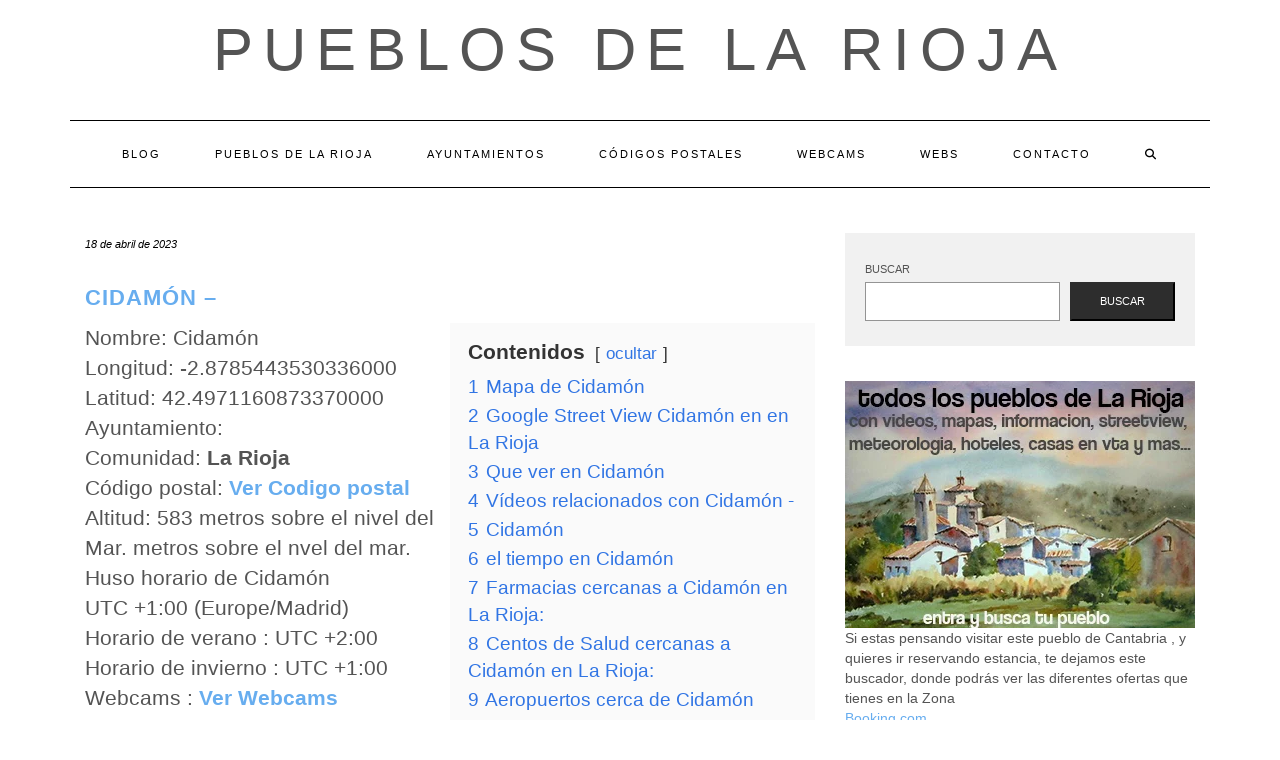

--- FILE ---
content_type: text/html; charset=UTF-8
request_url: https://pueblosdelarioja.net/pueblo/cidamon/
body_size: 26783
content:
<!DOCTYPE html><html lang="es"><head><script data-no-optimize="1">var litespeed_docref=sessionStorage.getItem("litespeed_docref");litespeed_docref&&(Object.defineProperty(document,"referrer",{get:function(){return litespeed_docref}}),sessionStorage.removeItem("litespeed_docref"));</script> <meta charset="UTF-8" /><meta http-equiv="X-UA-Compatible" content="IE=edge" /><meta name="viewport" content="width=device-width, initial-scale=1" /><link rel="pingback" href="https://pueblosdelarioja.net/xmlrpc.php"><meta name='robots' content='index, follow, max-image-preview:large, max-snippet:-1, max-video-preview:-1' /><title>Cidamón - Pueblos de la Rioja</title><meta name="description" content="Cidamón - en la Rioja. Información, playas, alojamientos, ocio, restaurantes, farmacias, videos, webcams, mapas, centros de salud, talleres y lugares de interés para visitar y toda la información que necesitas" /><link rel="canonical" href="https://pueblosdelarioja.net/pueblo/cidamon/" /><meta property="og:locale" content="es_ES" /><meta property="og:type" content="article" /><meta property="og:title" content="Cidamón - Pueblos de la Rioja" /><meta property="og:description" content="Cidamón - en la Rioja. Información, playas, alojamientos, ocio, restaurantes, farmacias, videos, webcams, mapas, centros de salud, talleres y lugares de interés para visitar y toda la información que necesitas" /><meta property="og:url" content="https://pueblosdelarioja.net/pueblo/cidamon/" /><meta property="og:site_name" content="Pueblos de la Rioja" /><meta property="article:modified_time" content="2023-04-18T16:41:04+00:00" /><meta name="twitter:card" content="summary_large_image" /> <script type="application/ld+json" class="yoast-schema-graph">{"@context":"https://schema.org","@graph":[{"@type":"WebPage","@id":"https://pueblosdelarioja.net/pueblo/cidamon/","url":"https://pueblosdelarioja.net/pueblo/cidamon/","name":"Cidamón - Pueblos de la Rioja","isPartOf":{"@id":"https://pueblosdelarioja.net/#website"},"datePublished":"2023-04-18T16:34:53+00:00","dateModified":"2023-04-18T16:41:04+00:00","description":"Cidamón - en la Rioja. Información, playas, alojamientos, ocio, restaurantes, farmacias, videos, webcams, mapas, centros de salud, talleres y lugares de interés para visitar y toda la información que necesitas","breadcrumb":{"@id":"https://pueblosdelarioja.net/pueblo/cidamon/#breadcrumb"},"inLanguage":"es","potentialAction":[{"@type":"ReadAction","target":["https://pueblosdelarioja.net/pueblo/cidamon/"]}]},{"@type":"BreadcrumbList","@id":"https://pueblosdelarioja.net/pueblo/cidamon/#breadcrumb","itemListElement":[{"@type":"ListItem","position":1,"name":"Portada","item":"https://pueblosdelarioja.net/"},{"@type":"ListItem","position":2,"name":"Pueblos","item":"https://pueblosdelarioja.net/pueblo/"},{"@type":"ListItem","position":3,"name":"Cidamón &#8211;"}]},{"@type":"WebSite","@id":"https://pueblosdelarioja.net/#website","url":"https://pueblosdelarioja.net/","name":"Pueblos de la Rioja","description":"","potentialAction":[{"@type":"SearchAction","target":{"@type":"EntryPoint","urlTemplate":"https://pueblosdelarioja.net/?s={search_term_string}"},"query-input":{"@type":"PropertyValueSpecification","valueRequired":true,"valueName":"search_term_string"}}],"inLanguage":"es"}]}</script> <link rel='dns-prefetch' href='//fonts.googleapis.com' /><link href='https://fonts.gstatic.com' crossorigin rel='preconnect' /><link rel="alternate" type="application/rss+xml" title="Pueblos de la Rioja &raquo; Feed" href="https://pueblosdelarioja.net/feed/" /><link rel="alternate" type="application/rss+xml" title="Pueblos de la Rioja &raquo; Feed de los comentarios" href="https://pueblosdelarioja.net/comments/feed/" /> <script id="wpp-js" type="litespeed/javascript" data-src="https://pueblosdelarioja.net/wp-content/plugins/wordpress-popular-posts/assets/js/wpp.min.js?ver=7.3.6" data-sampling="0" data-sampling-rate="100" data-api-url="https://pueblosdelarioja.net/wp-json/wordpress-popular-posts" data-post-id="476" data-token="f8f84dfe52" data-lang="0" data-debug="0"></script> <link rel="alternate" type="application/rss+xml" title="Pueblos de la Rioja &raquo; Comentario Cidamón &#8211; del feed" href="https://pueblosdelarioja.net/pueblo/cidamon/feed/" /><link rel="alternate" title="oEmbed (JSON)" type="application/json+oembed" href="https://pueblosdelarioja.net/wp-json/oembed/1.0/embed?url=https%3A%2F%2Fpueblosdelarioja.net%2Fpueblo%2Fcidamon%2F" /><link rel="alternate" title="oEmbed (XML)" type="text/xml+oembed" href="https://pueblosdelarioja.net/wp-json/oembed/1.0/embed?url=https%3A%2F%2Fpueblosdelarioja.net%2Fpueblo%2Fcidamon%2F&#038;format=xml" /><style id='wp-img-auto-sizes-contain-inline-css' type='text/css'>img:is([sizes=auto i],[sizes^="auto," i]){contain-intrinsic-size:3000px 1500px}
/*# sourceURL=wp-img-auto-sizes-contain-inline-css */</style><style id="litespeed-ccss">ul{box-sizing:border-box}.wp-block-search__button{margin-left:.625em;word-break:normal}.wp-block-search__inside-wrapper{display:flex;flex:auto;flex-wrap:nowrap;max-width:100%}.wp-block-search__label{width:100%}.wp-block-search__input{border:1px solid #949494;flex-grow:1;margin-left:0;margin-right:0;min-width:3em;padding:8px;text-decoration:unset!important}:root{--wp--preset--font-size--normal:16px;--wp--preset--font-size--huge:42px}.screen-reader-text{clip:rect(1px,1px,1px,1px);word-wrap:normal!important;border:0;-webkit-clip-path:inset(50%);clip-path:inset(50%);height:1px;margin:-1px;overflow:hidden;padding:0;position:absolute;width:1px}body{--wp--preset--color--black:#000;--wp--preset--color--cyan-bluish-gray:#abb8c3;--wp--preset--color--white:#fff;--wp--preset--color--pale-pink:#f78da7;--wp--preset--color--vivid-red:#cf2e2e;--wp--preset--color--luminous-vivid-orange:#ff6900;--wp--preset--color--luminous-vivid-amber:#fcb900;--wp--preset--color--light-green-cyan:#7bdcb5;--wp--preset--color--vivid-green-cyan:#00d084;--wp--preset--color--pale-cyan-blue:#8ed1fc;--wp--preset--color--vivid-cyan-blue:#0693e3;--wp--preset--color--vivid-purple:#9b51e0;--wp--preset--gradient--vivid-cyan-blue-to-vivid-purple:linear-gradient(135deg,rgba(6,147,227,1) 0%,#9b51e0 100%);--wp--preset--gradient--light-green-cyan-to-vivid-green-cyan:linear-gradient(135deg,#7adcb4 0%,#00d082 100%);--wp--preset--gradient--luminous-vivid-amber-to-luminous-vivid-orange:linear-gradient(135deg,rgba(252,185,0,1) 0%,rgba(255,105,0,1) 100%);--wp--preset--gradient--luminous-vivid-orange-to-vivid-red:linear-gradient(135deg,rgba(255,105,0,1) 0%,#cf2e2e 100%);--wp--preset--gradient--very-light-gray-to-cyan-bluish-gray:linear-gradient(135deg,#eee 0%,#a9b8c3 100%);--wp--preset--gradient--cool-to-warm-spectrum:linear-gradient(135deg,#4aeadc 0%,#9778d1 20%,#cf2aba 40%,#ee2c82 60%,#fb6962 80%,#fef84c 100%);--wp--preset--gradient--blush-light-purple:linear-gradient(135deg,#ffceec 0%,#9896f0 100%);--wp--preset--gradient--blush-bordeaux:linear-gradient(135deg,#fecda5 0%,#fe2d2d 50%,#6b003e 100%);--wp--preset--gradient--luminous-dusk:linear-gradient(135deg,#ffcb70 0%,#c751c0 50%,#4158d0 100%);--wp--preset--gradient--pale-ocean:linear-gradient(135deg,#fff5cb 0%,#b6e3d4 50%,#33a7b5 100%);--wp--preset--gradient--electric-grass:linear-gradient(135deg,#caf880 0%,#71ce7e 100%);--wp--preset--gradient--midnight:linear-gradient(135deg,#020381 0%,#2874fc 100%);--wp--preset--duotone--dark-grayscale:url('#wp-duotone-dark-grayscale');--wp--preset--duotone--grayscale:url('#wp-duotone-grayscale');--wp--preset--duotone--purple-yellow:url('#wp-duotone-purple-yellow');--wp--preset--duotone--blue-red:url('#wp-duotone-blue-red');--wp--preset--duotone--midnight:url('#wp-duotone-midnight');--wp--preset--duotone--magenta-yellow:url('#wp-duotone-magenta-yellow');--wp--preset--duotone--purple-green:url('#wp-duotone-purple-green');--wp--preset--duotone--blue-orange:url('#wp-duotone-blue-orange');--wp--preset--font-size--small:13px;--wp--preset--font-size--medium:20px;--wp--preset--font-size--large:36px;--wp--preset--font-size--x-large:42px;--wp--preset--spacing--20:.44rem;--wp--preset--spacing--30:.67rem;--wp--preset--spacing--40:1rem;--wp--preset--spacing--50:1.5rem;--wp--preset--spacing--60:2.25rem;--wp--preset--spacing--70:3.38rem;--wp--preset--spacing--80:5.06rem;--wp--preset--shadow--natural:6px 6px 9px rgba(0,0,0,.2);--wp--preset--shadow--deep:12px 12px 50px rgba(0,0,0,.4);--wp--preset--shadow--sharp:6px 6px 0px rgba(0,0,0,.2);--wp--preset--shadow--outlined:6px 6px 0px -3px rgba(255,255,255,1),6px 6px rgba(0,0,0,1);--wp--preset--shadow--crisp:6px 6px 0px rgba(0,0,0,1)}html{font-family:sans-serif;-ms-text-size-adjust:100%;-webkit-text-size-adjust:100%}body{margin:0}aside,header,nav{display:block}a{background-color:transparent}b{font-weight:700}h1{font-size:2em;margin:.67em 0}img{border:0}svg:not(:root){overflow:hidden}button,input,textarea{color:inherit;font:inherit;margin:0}button{overflow:visible}button{text-transform:none}button{-webkit-appearance:button}button::-moz-focus-inner,input::-moz-focus-inner{border:0;padding:0}input{line-height:normal}input[type=search]{-webkit-appearance:textfield;-webkit-box-sizing:content-box;-moz-box-sizing:content-box;box-sizing:content-box}input[type=search]::-webkit-search-cancel-button,input[type=search]::-webkit-search-decoration{-webkit-appearance:none}textarea{overflow:auto}*{-webkit-box-sizing:border-box;-moz-box-sizing:border-box;box-sizing:border-box}:after,:before{-webkit-box-sizing:border-box;-moz-box-sizing:border-box;box-sizing:border-box}html{font-size:10px}body{font-family:"Helvetica Neue",Helvetica,Arial,sans-serif;font-size:14px;line-height:1.42857143;color:#333;background-color:#fff}button,input,textarea{font-family:inherit;font-size:inherit;line-height:inherit}a{color:#337ab7;text-decoration:none}img{vertical-align:middle}.sr-only{position:absolute;width:1px;height:1px;padding:0;margin:-1px;overflow:hidden;clip:rect(0,0,0,0);border:0}h1{font-family:inherit;font-weight:500;line-height:1.1;color:inherit}h1{margin-top:20px;margin-bottom:10px}h1{font-size:36px}p{margin:0 0 10px}ul{margin-top:0;margin-bottom:10px}.container{padding-right:15px;padding-left:15px;margin-right:auto;margin-left:auto}@media (min-width:768px){.container{width:750px}}@media (min-width:992px){.container{width:970px}}@media (min-width:1200px){.container{width:1170px}}.row{margin-right:-15px;margin-left:-15px}.col-md-4,.col-md-8{position:relative;min-height:1px;padding-right:15px;padding-left:15px}@media (min-width:992px){.col-md-4,.col-md-8{float:left}.col-md-8{width:66.66666667%}.col-md-4{width:33.33333333%}}label{display:inline-block;max-width:100%;margin-bottom:5px;font-weight:700}input[type=search]{-webkit-box-sizing:border-box;-moz-box-sizing:border-box;box-sizing:border-box;-webkit-appearance:none;-moz-appearance:none;appearance:none}.form-control{display:block;width:100%;height:34px;padding:6px 12px;font-size:14px;line-height:1.42857143;color:#555;background-color:#fff;background-image:none;border:1px solid #ccc;border-radius:4px;-webkit-box-shadow:inset 0 1px 1px rgba(0,0,0,.075);box-shadow:inset 0 1px 1px rgba(0,0,0,.075)}.form-control::-moz-placeholder{color:#999;opacity:1}.form-control:-ms-input-placeholder{color:#999}.form-control::-webkit-input-placeholder{color:#999}.form-control::-ms-expand{background-color:transparent;border:0}.collapse{display:none}.dropdown-menu{position:absolute;top:100%;left:0;z-index:1000;display:none;float:left;min-width:160px;padding:5px 0;margin:2px 0 0;font-size:14px;text-align:left;list-style:none;background-color:#fff;background-clip:padding-box;border:1px solid #ccc;border:1px solid rgba(0,0,0,.15);border-radius:4px;-webkit-box-shadow:0 6px 12px rgba(0,0,0,.175);box-shadow:0 6px 12px rgba(0,0,0,.175)}.nav{padding-left:0;margin-bottom:0;list-style:none}.nav>li{position:relative;display:block}.nav>li>a{position:relative;display:block;padding:10px 15px}.navbar{position:relative;min-height:50px;margin-bottom:20px;border:1px solid transparent}@media (min-width:768px){.navbar{border-radius:4px}}@media (min-width:768px){.navbar-header{float:left}}.navbar-collapse{padding-right:15px;padding-left:15px;overflow-x:visible;border-top:1px solid transparent;-webkit-box-shadow:inset 0 1px 0 rgba(255,255,255,.1);box-shadow:inset 0 1px 0 rgba(255,255,255,.1);-webkit-overflow-scrolling:touch}@media (min-width:768px){.navbar-collapse{width:auto;border-top:0;-webkit-box-shadow:none;box-shadow:none}.navbar-collapse.collapse{display:block!important;height:auto!important;padding-bottom:0;overflow:visible!important}}.navbar-toggle{position:relative;float:right;padding:9px 10px;margin-right:15px;margin-top:8px;margin-bottom:8px;background-color:transparent;background-image:none;border:1px solid transparent;border-radius:4px}.navbar-toggle .icon-bar{display:block;width:22px;height:2px;border-radius:1px}.navbar-toggle .icon-bar+.icon-bar{margin-top:4px}@media (min-width:768px){.navbar-toggle{display:none}}.navbar-nav{margin:7.5px -15px}.navbar-nav>li>a{padding-top:10px;padding-bottom:10px;line-height:20px}@media (min-width:768px){.navbar-nav{float:left;margin:0}.navbar-nav>li{float:left}.navbar-nav>li>a{padding-top:15px;padding-bottom:15px}}.navbar-nav>li>.dropdown-menu{margin-top:0;border-top-left-radius:0;border-top-right-radius:0}.navbar-default{background-color:#f8f8f8;border-color:#e7e7e7}.navbar-default .navbar-nav>li>a{color:#777}.navbar-default .navbar-toggle{border-color:#ddd}.navbar-default .navbar-toggle .icon-bar{background-color:#888}.navbar-default .navbar-collapse{border-color:#e7e7e7}.clearfix:after,.clearfix:before,.container:after,.container:before,.nav:after,.nav:before,.navbar-collapse:after,.navbar-collapse:before,.navbar-header:after,.navbar-header:before,.navbar:after,.navbar:before,.row:after,.row:before{display:table;content:" "}.clearfix:after,.container:after,.nav:after,.navbar-collapse:after,.navbar-header:after,.navbar:after,.row:after{clear:both}@-ms-viewport{width:device-width}.fa{font-family:var(--fa-style-family,"Font Awesome 6 Free");font-weight:var(--fa-style,900)}.fa{-moz-osx-font-smoothing:grayscale;-webkit-font-smoothing:antialiased;display:var(--fa-display,inline-block);font-style:normal;font-variant:normal;line-height:1;text-rendering:auto}.fa-search:before{content:"\f002"}.sr-only{position:absolute;width:1px;height:1px;padding:0;margin:-1px;overflow:hidden;clip:rect(0,0,0,0);white-space:nowrap;border-width:0}.fa{font-family:var(--fa-style-family,"Font Awesome 6 Free");font-weight:var(--fa-style,900)}.fa{-moz-osx-font-smoothing:grayscale;-webkit-font-smoothing:antialiased;display:var(--fa-display,inline-block);font-style:normal;font-variant:normal;line-height:1;text-rendering:auto}.fa-search:before{content:"\f002"}.sr-only{position:absolute;width:1px;height:1px;padding:0;margin:-1px;overflow:hidden;clip:rect(0,0,0,0);white-space:nowrap;border-width:0}:host,:root{--fa-font-brands:normal 400 1em/1 "Font Awesome 6 Brands"}:host,:root{--fa-font-regular:normal 400 1em/1 "Font Awesome 6 Free"}:host,:root{--fa-font-solid:normal 900 1em/1 "Font Awesome 6 Free"}body{font-family:'Lato',sans-serif;color:#545454;font-size:13px}img{max-width:100%;height:auto}a,a:visited{color:#000}h1{font-family:'Montserrat',sans-serif;color:#000;font-weight:400;text-transform:uppercase}h1{font-size:16px}.logo .header-logo-text{line-height:60px;font-size:60px;font-weight:200;font-family:'Raleway',sans-serif;text-transform:uppercase}.tagline{font-family:'Caveat',cursive;font-size:18px}.navbar-nav>li>a{font-family:'Montserrat',sans-serif;text-transform:uppercase;font-weight:400}.tagline{color:#646464}.screen-reader-text{clip:rect(1px,1px,1px,1px);position:absolute!important;height:1px;width:1px;overflow:hidden}form label{text-transform:uppercase;font-weight:400;font-size:11px}form input[type=text],form textarea{font-weight:300;font-size:12px;font-style:italic;border:1px solid #f1f1f1;color:#545454;background-color:#fafafa;-webkit-border-radius:0;-moz-border-radius:0;border-radius:0;-webkit-box-shadow:none;-moz-box-shadow:none;box-shadow:none;display:block;height:34px;padding:6px 12px}form textarea{height:120px}form button[type=submit]{padding:10px 28px;font-size:11px;font-weight:300;-webkit-border-radius:0;-moz-border-radius:0;border-radius:0;text-transform:uppercase;background-color:#2d2d2d;border-color:#2d2d2d;color:#fff}.form-control,input[type=text],textarea{font-weight:300;font-size:12px;font-style:italic;border:1px solid #f1f1f1;color:#545454;background-color:#fafafa;-webkit-border-radius:0;-moz-border-radius:0;border-radius:0;-webkit-box-shadow:none;-moz-box-shadow:none;box-shadow:none}.header{line-height:20px;padding:20px 0 0}.header-row-2{margin-bottom:40px}.header-row-3{margin-bottom:45px}.logo{text-align:center}.logo .header-logo-text{margin:0;letter-spacing:10px}.logo .header-logo-text a{color:inherit}.tagline{text-align:center;margin-top:15px}.navbar-nav{float:none}.navbar-nav>li{display:inline-block;float:none}.navbar-nav>li>a{font-size:11px;padding:23px 27px;letter-spacing:2px}.dropdown-menu{border:1px solid #000;-webkit-box-shadow:none;-moz-box-shadow:none;box-shadow:none;-webkit-border-radius:0;-moz-border-radius:0;border-radius:0}.main_search{padding:0;border:0;background-color:transparent;left:80%;top:0;width:153px;min-width:inherit}.main_search .form-control{border:0;height:66px;background-color:#fff;padding:12px 0;-webkit-border-radius:0;-moz-border-radius:0;border-radius:0;-webkit-box-shadow:none;-moz-box-shadow:none;box-shadow:none}.navbar-default{margin:0;border:0;border-top:1px solid #000;border-bottom:1px solid #000;background:0 0;-webkit-border-radius:0;-moz-border-radius:0;border-radius:0}.navbar-default .navbar-collapse{text-align:center}.navbar-default .navbar-nav{display:inline-block;margin-left:auto;margin-right:auto}.navbar-default .navbar-nav>li>a{color:#000}.navbar-header{text-align:center;margin-left:auto;margin-right:auto}@media (min-width:992px){.navbar-header{display:none}}.navbar-toggle{float:none;margin-left:auto;margin-right:auto}.navbar-default .navbar-toggle .icon-bar{background-color:#000}.navbar-default .navbar-toggle{border-color:#fff;color:#000}.entry{margin-bottom:35px}.entry-date{margin-bottom:12px;font-style:italic;font-size:11px}.entry-title{line-height:1.3;margin:0 0 10px;letter-spacing:1px}h1.entry-title{margin-bottom:25px}.entry-meta{font-style:italic;font-size:11px;display:inline-block;color:#000}.entry-meta>div{display:inline}.single .entry-meta>div{display:block}.single-content a{text-decoration:underline}.entry-header{margin:0 0 20px}.entry h1{margin-top:.5em;margin-bottom:.5em}.entry h1{font-size:22px}.sidebar-block{margin-bottom:35px}.widget{margin-bottom:35px}.widget.widget_search{padding:25px 20px;background-color:#f1f1f1}@media (max-width:767px){.logo .header-logo-text{line-height:30px;font-size:30px}}@media (min-width:1500px){.container{width:1230px}.main_search{width:183px}}@media (min-width:992px) and (max-width:1199px){.navbar-nav>li>a{padding-left:15px;padding-right:15px;font-size:10px;letter-spacing:1px}.main_search{width:130px}}@media (min-width:768px) and (max-width:991px){.navbar-nav>li>a{padding-left:10px;padding-right:10px;font-size:10px;letter-spacing:1px}.main_search{width:96px}}@media (max-width:767px){.header{padding-top:0}.header-row-2{margin-bottom:20px}.header-row-3{margin-bottom:25px}.navbar-default .navbar-collapse{border-color:#000;text-align:left}.navbar-default .navbar-nav{display:block}.navbar-nav>li{display:block}.navbar-nav>li>a{padding:10px 15px}.navbar-nav>li.search{border-top:1px solid #000;padding-top:7.5px;position:relative}.navbar-nav>li.search>a{color:#545454;position:absolute;right:0;top:7.5px}.main_search{display:block;float:none;left:0;position:static;width:auto}.main_search .form-control{height:40px;padding-left:15px;padding-right:15px}}@media (max-width:480px){.entry-title{font-size:12px}}.row{margin:0}.single-content{font-size:1.5em}body{font-size:1.4em}h1,h3 a{font-weight:700;color:#67adef;text-decoration:none!important}a{color:#67adef}#datos,#mapa{position:relative;clear:both}#datos .left_50{width:50%;float:left}#datos .right_50{width:50%;float:right}#datos .lwptoc{margin-top:0!important}@media (max-width:800px){#datos .left_50{width:100%;clear:both}#datos .right_50{width:100%;clear:both}}:root{--wpforms-field-border-radius:3px;--wpforms-field-background-color:#fff;--wpforms-field-border-color:rgba(0,0,0,.25);--wpforms-field-text-color:rgba(0,0,0,.7);--wpforms-label-color:rgba(0,0,0,.85);--wpforms-label-sublabel-color:rgba(0,0,0,.55);--wpforms-label-error-color:#d63637;--wpforms-button-border-radius:3px;--wpforms-button-background-color:#066aab;--wpforms-button-text-color:#fff;--wpforms-field-size-input-height:43px;--wpforms-field-size-input-spacing:15px;--wpforms-field-size-font-size:16px;--wpforms-field-size-line-height:19px;--wpforms-field-size-padding-h:14px;--wpforms-field-size-checkbox-size:16px;--wpforms-field-size-sublabel-spacing:5px;--wpforms-field-size-icon-size:1;--wpforms-label-size-font-size:16px;--wpforms-label-size-line-height:19px;--wpforms-label-size-sublabel-font-size:14px;--wpforms-label-size-sublabel-line-height:17px;--wpforms-button-size-font-size:17px;--wpforms-button-size-height:41px;--wpforms-button-size-padding-h:15px;--wpforms-button-size-margin-top:10px}:root,:host{--ol-background-color:#fff;--ol-accent-background-color:#f5f5f5;--ol-subtle-background-color:rgba(128,128,128,.25);--ol-partial-background-color:rgba(255,255,255,.75);--ol-foreground-color:#333;--ol-subtle-foreground-color:#666;--ol-brand-color:#0af}.ayg-thumbnail-active{position:absolute;padding:5px 7px;right:0;bottom:0;background:#222;color:#fff;font-size:12px;line-height:1;z-index:1}.lwptoc{margin:32px 0}.lwptoc:first-child{margin-top:16px}.lwptoc_i{padding:14px 18px 18px;text-align:left}.lwptoc_header{margin-bottom:6px}.lwptoc_toggle{white-space:nowrap;margin-left:4px;font-size:80%}.lwptoc_toggle:before{content:'['}.lwptoc_toggle:after{content:']'}.lwptoc_toggle_label{margin:0 1px}.lwptoc_item{margin-top:2px}.lwptoc_item:first-child{margin-top:0}.lwptoc_item_number{margin-right:2px}.lwptoc-autoWidth .lwptoc_i{display:inline-block}.lwptoc-baseItems .lwptoc_items{font-size:90%}.lwptoc-notInherit .lwptoc_i DIV A{box-shadow:none!important;border:none!important;text-decoration:none!important}.lwptoc-light .lwptoc_i{color:#333;background:#fafafa}.lwptoc-light .lwptoc_i A{color:#3175e4}.lwptoc-light .lwptoc_items A:visited{color:#000394}</style><link rel="preload" data-asynced="1" data-optimized="2" as="style" onload="this.onload=null;this.rel='stylesheet'" href="https://pueblosdelarioja.net/wp-content/litespeed/ucss/ebae3ac196edba351833758043778a24.css?ver=685b6" /><script data-optimized="1" type="litespeed/javascript" data-src="https://pueblosdelarioja.net/wp-content/plugins/litespeed-cache/assets/js/css_async.min.js"></script> <style id='wp-block-archives-inline-css' type='text/css'>.wp-block-archives{box-sizing:border-box}.wp-block-archives-dropdown label{display:block}
/*# sourceURL=https://pueblosdelarioja.net/wp-includes/blocks/archives/style.min.css */</style><style id='wp-block-categories-inline-css' type='text/css'>.wp-block-categories{box-sizing:border-box}.wp-block-categories.alignleft{margin-right:2em}.wp-block-categories.alignright{margin-left:2em}.wp-block-categories.wp-block-categories-dropdown.aligncenter{text-align:center}.wp-block-categories .wp-block-categories__label{display:block;width:100%}
/*# sourceURL=https://pueblosdelarioja.net/wp-includes/blocks/categories/style.min.css */</style><style id='wp-block-heading-inline-css' type='text/css'>h1:where(.wp-block-heading).has-background,h2:where(.wp-block-heading).has-background,h3:where(.wp-block-heading).has-background,h4:where(.wp-block-heading).has-background,h5:where(.wp-block-heading).has-background,h6:where(.wp-block-heading).has-background{padding:1.25em 2.375em}h1.has-text-align-left[style*=writing-mode]:where([style*=vertical-lr]),h1.has-text-align-right[style*=writing-mode]:where([style*=vertical-rl]),h2.has-text-align-left[style*=writing-mode]:where([style*=vertical-lr]),h2.has-text-align-right[style*=writing-mode]:where([style*=vertical-rl]),h3.has-text-align-left[style*=writing-mode]:where([style*=vertical-lr]),h3.has-text-align-right[style*=writing-mode]:where([style*=vertical-rl]),h4.has-text-align-left[style*=writing-mode]:where([style*=vertical-lr]),h4.has-text-align-right[style*=writing-mode]:where([style*=vertical-rl]),h5.has-text-align-left[style*=writing-mode]:where([style*=vertical-lr]),h5.has-text-align-right[style*=writing-mode]:where([style*=vertical-rl]),h6.has-text-align-left[style*=writing-mode]:where([style*=vertical-lr]),h6.has-text-align-right[style*=writing-mode]:where([style*=vertical-rl]){rotate:180deg}
/*# sourceURL=https://pueblosdelarioja.net/wp-includes/blocks/heading/style.min.css */</style><style id='wp-block-search-inline-css' type='text/css'>.wp-block-search__button{margin-left:10px;word-break:normal}.wp-block-search__button.has-icon{line-height:0}.wp-block-search__button svg{height:1.25em;min-height:24px;min-width:24px;width:1.25em;fill:currentColor;vertical-align:text-bottom}:where(.wp-block-search__button){border:1px solid #ccc;padding:6px 10px}.wp-block-search__inside-wrapper{display:flex;flex:auto;flex-wrap:nowrap;max-width:100%}.wp-block-search__label{width:100%}.wp-block-search.wp-block-search__button-only .wp-block-search__button{box-sizing:border-box;display:flex;flex-shrink:0;justify-content:center;margin-left:0;max-width:100%}.wp-block-search.wp-block-search__button-only .wp-block-search__inside-wrapper{min-width:0!important;transition-property:width}.wp-block-search.wp-block-search__button-only .wp-block-search__input{flex-basis:100%;transition-duration:.3s}.wp-block-search.wp-block-search__button-only.wp-block-search__searchfield-hidden,.wp-block-search.wp-block-search__button-only.wp-block-search__searchfield-hidden .wp-block-search__inside-wrapper{overflow:hidden}.wp-block-search.wp-block-search__button-only.wp-block-search__searchfield-hidden .wp-block-search__input{border-left-width:0!important;border-right-width:0!important;flex-basis:0;flex-grow:0;margin:0;min-width:0!important;padding-left:0!important;padding-right:0!important;width:0!important}:where(.wp-block-search__input){appearance:none;border:1px solid #949494;flex-grow:1;font-family:inherit;font-size:inherit;font-style:inherit;font-weight:inherit;letter-spacing:inherit;line-height:inherit;margin-left:0;margin-right:0;min-width:3rem;padding:8px;text-decoration:unset!important;text-transform:inherit}:where(.wp-block-search__button-inside .wp-block-search__inside-wrapper){background-color:#fff;border:1px solid #949494;box-sizing:border-box;padding:4px}:where(.wp-block-search__button-inside .wp-block-search__inside-wrapper) .wp-block-search__input{border:none;border-radius:0;padding:0 4px}:where(.wp-block-search__button-inside .wp-block-search__inside-wrapper) .wp-block-search__input:focus{outline:none}:where(.wp-block-search__button-inside .wp-block-search__inside-wrapper) :where(.wp-block-search__button){padding:4px 8px}.wp-block-search.aligncenter .wp-block-search__inside-wrapper{margin:auto}.wp-block[data-align=right] .wp-block-search.wp-block-search__button-only .wp-block-search__inside-wrapper{float:right}
/*# sourceURL=https://pueblosdelarioja.net/wp-includes/blocks/search/style.min.css */</style><style id='wp-block-group-inline-css' type='text/css'>.wp-block-group{box-sizing:border-box}:where(.wp-block-group.wp-block-group-is-layout-constrained){position:relative}
/*# sourceURL=https://pueblosdelarioja.net/wp-includes/blocks/group/style.min.css */</style><style id='global-styles-inline-css' type='text/css'>:root{--wp--preset--aspect-ratio--square: 1;--wp--preset--aspect-ratio--4-3: 4/3;--wp--preset--aspect-ratio--3-4: 3/4;--wp--preset--aspect-ratio--3-2: 3/2;--wp--preset--aspect-ratio--2-3: 2/3;--wp--preset--aspect-ratio--16-9: 16/9;--wp--preset--aspect-ratio--9-16: 9/16;--wp--preset--color--black: #000000;--wp--preset--color--cyan-bluish-gray: #abb8c3;--wp--preset--color--white: #ffffff;--wp--preset--color--pale-pink: #f78da7;--wp--preset--color--vivid-red: #cf2e2e;--wp--preset--color--luminous-vivid-orange: #ff6900;--wp--preset--color--luminous-vivid-amber: #fcb900;--wp--preset--color--light-green-cyan: #7bdcb5;--wp--preset--color--vivid-green-cyan: #00d084;--wp--preset--color--pale-cyan-blue: #8ed1fc;--wp--preset--color--vivid-cyan-blue: #0693e3;--wp--preset--color--vivid-purple: #9b51e0;--wp--preset--gradient--vivid-cyan-blue-to-vivid-purple: linear-gradient(135deg,rgb(6,147,227) 0%,rgb(155,81,224) 100%);--wp--preset--gradient--light-green-cyan-to-vivid-green-cyan: linear-gradient(135deg,rgb(122,220,180) 0%,rgb(0,208,130) 100%);--wp--preset--gradient--luminous-vivid-amber-to-luminous-vivid-orange: linear-gradient(135deg,rgb(252,185,0) 0%,rgb(255,105,0) 100%);--wp--preset--gradient--luminous-vivid-orange-to-vivid-red: linear-gradient(135deg,rgb(255,105,0) 0%,rgb(207,46,46) 100%);--wp--preset--gradient--very-light-gray-to-cyan-bluish-gray: linear-gradient(135deg,rgb(238,238,238) 0%,rgb(169,184,195) 100%);--wp--preset--gradient--cool-to-warm-spectrum: linear-gradient(135deg,rgb(74,234,220) 0%,rgb(151,120,209) 20%,rgb(207,42,186) 40%,rgb(238,44,130) 60%,rgb(251,105,98) 80%,rgb(254,248,76) 100%);--wp--preset--gradient--blush-light-purple: linear-gradient(135deg,rgb(255,206,236) 0%,rgb(152,150,240) 100%);--wp--preset--gradient--blush-bordeaux: linear-gradient(135deg,rgb(254,205,165) 0%,rgb(254,45,45) 50%,rgb(107,0,62) 100%);--wp--preset--gradient--luminous-dusk: linear-gradient(135deg,rgb(255,203,112) 0%,rgb(199,81,192) 50%,rgb(65,88,208) 100%);--wp--preset--gradient--pale-ocean: linear-gradient(135deg,rgb(255,245,203) 0%,rgb(182,227,212) 50%,rgb(51,167,181) 100%);--wp--preset--gradient--electric-grass: linear-gradient(135deg,rgb(202,248,128) 0%,rgb(113,206,126) 100%);--wp--preset--gradient--midnight: linear-gradient(135deg,rgb(2,3,129) 0%,rgb(40,116,252) 100%);--wp--preset--font-size--small: 13px;--wp--preset--font-size--medium: 20px;--wp--preset--font-size--large: 36px;--wp--preset--font-size--x-large: 42px;--wp--preset--spacing--20: 0.44rem;--wp--preset--spacing--30: 0.67rem;--wp--preset--spacing--40: 1rem;--wp--preset--spacing--50: 1.5rem;--wp--preset--spacing--60: 2.25rem;--wp--preset--spacing--70: 3.38rem;--wp--preset--spacing--80: 5.06rem;--wp--preset--shadow--natural: 6px 6px 9px rgba(0, 0, 0, 0.2);--wp--preset--shadow--deep: 12px 12px 50px rgba(0, 0, 0, 0.4);--wp--preset--shadow--sharp: 6px 6px 0px rgba(0, 0, 0, 0.2);--wp--preset--shadow--outlined: 6px 6px 0px -3px rgb(255, 255, 255), 6px 6px rgb(0, 0, 0);--wp--preset--shadow--crisp: 6px 6px 0px rgb(0, 0, 0);}:where(.is-layout-flex){gap: 0.5em;}:where(.is-layout-grid){gap: 0.5em;}body .is-layout-flex{display: flex;}.is-layout-flex{flex-wrap: wrap;align-items: center;}.is-layout-flex > :is(*, div){margin: 0;}body .is-layout-grid{display: grid;}.is-layout-grid > :is(*, div){margin: 0;}:where(.wp-block-columns.is-layout-flex){gap: 2em;}:where(.wp-block-columns.is-layout-grid){gap: 2em;}:where(.wp-block-post-template.is-layout-flex){gap: 1.25em;}:where(.wp-block-post-template.is-layout-grid){gap: 1.25em;}.has-black-color{color: var(--wp--preset--color--black) !important;}.has-cyan-bluish-gray-color{color: var(--wp--preset--color--cyan-bluish-gray) !important;}.has-white-color{color: var(--wp--preset--color--white) !important;}.has-pale-pink-color{color: var(--wp--preset--color--pale-pink) !important;}.has-vivid-red-color{color: var(--wp--preset--color--vivid-red) !important;}.has-luminous-vivid-orange-color{color: var(--wp--preset--color--luminous-vivid-orange) !important;}.has-luminous-vivid-amber-color{color: var(--wp--preset--color--luminous-vivid-amber) !important;}.has-light-green-cyan-color{color: var(--wp--preset--color--light-green-cyan) !important;}.has-vivid-green-cyan-color{color: var(--wp--preset--color--vivid-green-cyan) !important;}.has-pale-cyan-blue-color{color: var(--wp--preset--color--pale-cyan-blue) !important;}.has-vivid-cyan-blue-color{color: var(--wp--preset--color--vivid-cyan-blue) !important;}.has-vivid-purple-color{color: var(--wp--preset--color--vivid-purple) !important;}.has-black-background-color{background-color: var(--wp--preset--color--black) !important;}.has-cyan-bluish-gray-background-color{background-color: var(--wp--preset--color--cyan-bluish-gray) !important;}.has-white-background-color{background-color: var(--wp--preset--color--white) !important;}.has-pale-pink-background-color{background-color: var(--wp--preset--color--pale-pink) !important;}.has-vivid-red-background-color{background-color: var(--wp--preset--color--vivid-red) !important;}.has-luminous-vivid-orange-background-color{background-color: var(--wp--preset--color--luminous-vivid-orange) !important;}.has-luminous-vivid-amber-background-color{background-color: var(--wp--preset--color--luminous-vivid-amber) !important;}.has-light-green-cyan-background-color{background-color: var(--wp--preset--color--light-green-cyan) !important;}.has-vivid-green-cyan-background-color{background-color: var(--wp--preset--color--vivid-green-cyan) !important;}.has-pale-cyan-blue-background-color{background-color: var(--wp--preset--color--pale-cyan-blue) !important;}.has-vivid-cyan-blue-background-color{background-color: var(--wp--preset--color--vivid-cyan-blue) !important;}.has-vivid-purple-background-color{background-color: var(--wp--preset--color--vivid-purple) !important;}.has-black-border-color{border-color: var(--wp--preset--color--black) !important;}.has-cyan-bluish-gray-border-color{border-color: var(--wp--preset--color--cyan-bluish-gray) !important;}.has-white-border-color{border-color: var(--wp--preset--color--white) !important;}.has-pale-pink-border-color{border-color: var(--wp--preset--color--pale-pink) !important;}.has-vivid-red-border-color{border-color: var(--wp--preset--color--vivid-red) !important;}.has-luminous-vivid-orange-border-color{border-color: var(--wp--preset--color--luminous-vivid-orange) !important;}.has-luminous-vivid-amber-border-color{border-color: var(--wp--preset--color--luminous-vivid-amber) !important;}.has-light-green-cyan-border-color{border-color: var(--wp--preset--color--light-green-cyan) !important;}.has-vivid-green-cyan-border-color{border-color: var(--wp--preset--color--vivid-green-cyan) !important;}.has-pale-cyan-blue-border-color{border-color: var(--wp--preset--color--pale-cyan-blue) !important;}.has-vivid-cyan-blue-border-color{border-color: var(--wp--preset--color--vivid-cyan-blue) !important;}.has-vivid-purple-border-color{border-color: var(--wp--preset--color--vivid-purple) !important;}.has-vivid-cyan-blue-to-vivid-purple-gradient-background{background: var(--wp--preset--gradient--vivid-cyan-blue-to-vivid-purple) !important;}.has-light-green-cyan-to-vivid-green-cyan-gradient-background{background: var(--wp--preset--gradient--light-green-cyan-to-vivid-green-cyan) !important;}.has-luminous-vivid-amber-to-luminous-vivid-orange-gradient-background{background: var(--wp--preset--gradient--luminous-vivid-amber-to-luminous-vivid-orange) !important;}.has-luminous-vivid-orange-to-vivid-red-gradient-background{background: var(--wp--preset--gradient--luminous-vivid-orange-to-vivid-red) !important;}.has-very-light-gray-to-cyan-bluish-gray-gradient-background{background: var(--wp--preset--gradient--very-light-gray-to-cyan-bluish-gray) !important;}.has-cool-to-warm-spectrum-gradient-background{background: var(--wp--preset--gradient--cool-to-warm-spectrum) !important;}.has-blush-light-purple-gradient-background{background: var(--wp--preset--gradient--blush-light-purple) !important;}.has-blush-bordeaux-gradient-background{background: var(--wp--preset--gradient--blush-bordeaux) !important;}.has-luminous-dusk-gradient-background{background: var(--wp--preset--gradient--luminous-dusk) !important;}.has-pale-ocean-gradient-background{background: var(--wp--preset--gradient--pale-ocean) !important;}.has-electric-grass-gradient-background{background: var(--wp--preset--gradient--electric-grass) !important;}.has-midnight-gradient-background{background: var(--wp--preset--gradient--midnight) !important;}.has-small-font-size{font-size: var(--wp--preset--font-size--small) !important;}.has-medium-font-size{font-size: var(--wp--preset--font-size--medium) !important;}.has-large-font-size{font-size: var(--wp--preset--font-size--large) !important;}.has-x-large-font-size{font-size: var(--wp--preset--font-size--x-large) !important;}
/*# sourceURL=global-styles-inline-css */</style><style id='classic-theme-styles-inline-css' type='text/css'>/*! This file is auto-generated */
.wp-block-button__link{color:#fff;background-color:#32373c;border-radius:9999px;box-shadow:none;text-decoration:none;padding:calc(.667em + 2px) calc(1.333em + 2px);font-size:1.125em}.wp-block-file__button{background:#32373c;color:#fff;text-decoration:none}
/*# sourceURL=/wp-includes/css/classic-themes.min.css */</style> <script type="litespeed/javascript" data-src="https://pueblosdelarioja.net/wp-includes/js/jquery/jquery.min.js" id="jquery-core-js"></script> <link rel="https://api.w.org/" href="https://pueblosdelarioja.net/wp-json/" /><link rel="alternate" title="JSON" type="application/json" href="https://pueblosdelarioja.net/wp-json/wp/v2/pueblo/476" /><link rel="EditURI" type="application/rsd+xml" title="RSD" href="https://pueblosdelarioja.net/xmlrpc.php?rsd" /><meta name="generator" content="WordPress 6.9" /><link rel='shortlink' href='https://pueblosdelarioja.net/?p=476' /> <script type="litespeed/javascript">var vectorM=[[]];var translations=[];var HTTP_GET_VARS=[]</script>
 <script type="litespeed/javascript" data-src="https://pagead2.googlesyndication.com/pagead/js/adsbygoogle.js?client=ca-pub-8818833347061898"
     crossorigin="anonymous"></script>  <script type="litespeed/javascript" data-src="https://www.googletagmanager.com/gtag/js?id=G-N9HC0HXELV"></script> <script type="litespeed/javascript">window.dataLayer=window.dataLayer||[];function gtag(){dataLayer.push(arguments)}
gtag('js',new Date());gtag('config','G-N9HC0HXELV')</script> <style id="wpp-loading-animation-styles">@-webkit-keyframes bgslide{from{background-position-x:0}to{background-position-x:-200%}}@keyframes bgslide{from{background-position-x:0}to{background-position-x:-200%}}.wpp-widget-block-placeholder,.wpp-shortcode-placeholder{margin:0 auto;width:60px;height:3px;background:#dd3737;background:linear-gradient(90deg,#dd3737 0%,#571313 10%,#dd3737 100%);background-size:200% auto;border-radius:3px;-webkit-animation:bgslide 1s infinite linear;animation:bgslide 1s infinite linear}</style><style type="text/css" id="wp-custom-css">body{
	font-size:1.4em;
}
h1,h2,h3,h4,h5,h6, h1 a, h2 a, h3 a, h4 a, h5 a, h6 a {
	font-weight: bold;
	color: #67adef;
	text-decoration: none !important;
}

h1.header-logo-text a{
	color: black !important;
	font-weight: 200;
}

a {
		color: #67adef;
	}

#datos, #mapa {
	position: relative;
	clear: both;
}

#datos .left_50 {
	width: 50%;
	float: left;
}

#datos .right_50 {
	width: 50%;
	float: right;
}

#datos .lwptoc{
	margin-top: 0 !important;
}
div.entry-thumb > a > img {
		object-fit: cover;
    width: 100%;
    height: 200px;
}

@media (max-width: 800px) {
	#datos   .left_50 {
		width: 100%;
		clear: both;
	}

	#datos .right_50 {
		width: 100%;
		clear: both;
	}
}

#pueblos ul {
  columns: 2;
  -webkit-columns: 2;
  -moz-columns: 2;
}

div.letter-section > ul{
	column-count: 2 !important;
	width: 100% !important;
	max-width: 100% !important;
}

div.letter-section > ul > li{
	width: 100% !important;
	padding: 0 !important;
}

/*WEBCAMS*/

ul#webcams{
	margin: 0;
	padding: 0;
	columns: 2;
  -webkit-columns: 2;
  -moz-columns: 2;
}

ul#webcams > li{
	list-style-type: none;
	width: 100%;
	background-color:white;
	border-radius: 10px;
	border: 1px solid gray;
	margin-bottom: 1em;
	box-shadow: 3px 3px 9px lightblue;
	break-inside: avoid-column;
}

ul#webcams > li > iframe{
	width: 100%;
	height: 210px !important;
	height: auto;
	border: none;
	border-radius: 10px 10px 0 0;
}

ul#webcams > li > img{
	width: 100%;
	height: 210px !important;
	height: auto;
	border: none;
	border-radius: 10px 10px 0 0;
	filter: grayscale(100%);
	margin-bottom: 10px;
}


ul#webcams > li > .webcam_title{
	color: #67adef;
	font-weight: bold;
	font-size: 0.8em;
	display: block;
	width: 90%;
	margin-left: auto;
	margin-right: auto;
	margin-bottom: 10px;
}


#segnini_social{
	display: block;
	width: 100%;
}

#segnini_social ul{
		text-align: center;
		width: 100%;
		display: block;
		padding: 0;
}

#segnini_social ul li{
	display: inline-block;
	margin-left: 0.2%;
}

#segnini_social ul li a img{
	width: 35px;
}

#segnini_social ul li a img:hover{
	filter:brightness(110%);
}


#segnini_social > ul > li{
	width: 16%;
	border-radius: 4px;
	text-align: center;
}

#segnini_social > ul > li.whatsapp {
	background-color: #1D9E11;
}

#segnini_social > ul > li.pocket {
	background-color: #F04055;
}

#segnini_social > ul > li.facebook {
	background-color: #3A579B;
}

#segnini_social > ul > li.flipboard {
	background-color: #B31F17;
}

#segnini_social > ul > li.pinterest {
	background-color: #CF1C20;
}

#segnini_social > ul > li.linkedin {
	background-color: #137CB6;
	display:none;
}

#segnini_social > ul > li.twitter {
	background-color: #00ABF1;
}

#segnini_social > ul > li.whatsapp > a > div{
	background-image: url('/wp-content/uploads/desktop-whatsapp.jpg');
	height: 38px;
	background-repeat: no-repeat;
	width: 100px;
	background-position:center center;
	border-radius: 4px;
	margin-left: auto;
	margin-right: auto;
}

#segnini_social > ul > li.pocket > a > div{
	background-image: url('/wp-content/uploads/desktop-pocket.jpg');
	height: 38px;
	background-repeat: no-repeat;
	width: 100px;
	background-position:center center;
	border-radius: 4px;
	margin-left: auto;
	margin-right: auto;
}

#segnini_social > ul > li.facebook > a > div{
	background-image: url('/wp-content/uploads/desktop-facebook.jpg');
	height: 38px;
	background-repeat: no-repeat;
	width: 100px;
	background-position:center center;
	border-radius: 4px;
	margin-left: auto;
	margin-right: auto;
}

#segnini_social > ul > li.flipboard > a > div{
	background-image: url('/wp-content/uploads/desktop-flipboard.jpg');
	height: 38px;
	background-repeat: no-repeat;
	width: 100px;
	background-position:center center;
	border-radius: 4px;
	margin-left: auto;
	margin-right: auto;
}

#segnini_social > ul > li.pinterest > a > div{
	background-image: url('/wp-content/uploads/desktop-pinterest.jpg');
	height: 38px;
	background-repeat: no-repeat;
	width: 100px;
	background-position:center center;
	border-radius: 4px;
	margin-left: auto;
	margin-right: auto;
}

#segnini_social > ul > li.linkedin > a > div{
	background-image: url('/wp-content/uploads/desktop-linkedin.jpg');
	height: 38px;
	background-repeat: no-repeat;
	width: 100px;
	background-position:center center;
	border-radius: 4px;
	margin-left: auto;
	margin-right: auto;
}

#segnini_social > ul > li.twitter > a > div{
	background-image: url('/wp-content/uploads/desktop-twitter.jpg');
	height: 38px;
	background-repeat: no-repeat;
	width: 100px;
	background-position:center center;
	border-radius: 4px;
	margin-left: auto;
	margin-right: auto;
}


/*parche para organizar contenido*/
@media (max-width: 800px){
	ul#webcams{
		margin: 0;
		padding: 0;
		columns: 1;
		-webkit-columns: 1;
		-moz-columns: 1;
	}
	
	#segnini_social > ul > li{
		width: 15%;
	}
	#segnini_social > ul > li.whatsapp > a > div{
	background-image: url('/wp-content/uploads/mobile-whatsapp.jpg');
	height: 44px;
	width: 37px;
	}

	#segnini_social > ul > li.pocket > a > div{
		background-image: url('/wp-content/uploads/mobile-pocket.jpg');
		height: 44px;
		width: 37px;
	}

	#segnini_social > ul > li.facebook > a > div{
		background-image: url('/wp-content/uploads/mobile-facebook.jpg');
		height: 44px;
		width: 37px;
	}

	#segnini_social > ul > li.flipboard > a > div{
		background-image: url('/wp-content/uploads/mobile-flipboard.jpg');
		height: 44px;
		width: 37px;
	}

	#segnini_social > ul > li.pinterest > a > div{
		background-image: url('/wp-content/uploads/mobile-pinterest.jpg');
		height: 44px;
		width: 37px;
	}

	#segnini_social > ul > li.linkedin > a > div{
		background-image: url('/wp-content/uploads/mobile-linkedin.jpg');
		height: 44px;
		width: 37px;
	}

	#segnini_social > ul > li.twitter > a > div{
		background-image: url('/wp-content/uploads/mobile-twitter.jpg');
		height: 44px;
		width: 37px;
	}
}</style><style id='yarpp-thumbnails-inline-css' type='text/css'>.yarpp-thumbnails-horizontal .yarpp-thumbnail {width: 160px;height: 200px;margin: 5px;margin-left: 0px;}.yarpp-thumbnail > img, .yarpp-thumbnail-default {width: 150px;height: 150px;margin: 5px;}.yarpp-thumbnails-horizontal .yarpp-thumbnail-title {margin: 7px;margin-top: 0px;width: 150px;}.yarpp-thumbnail-default > img {min-height: 150px;min-width: 150px;}
/*# sourceURL=yarpp-thumbnails-inline-css */</style></head><body class="wp-singular pueblo-template-default single single-pueblo postid-476 wp-theme-kale wp-child-theme-kale-child">
<a class="skip-link screen-reader-text" href="#content">
Saltar al contenido</a><div class="main-wrapper"><div class="container"><header class="header" role="banner"><div class="header-row-2"><div class="logo"><div class="header-logo-text"><a href="https://pueblosdelarioja.net/">Pueblos de la Rioja</a></div></div><div class="tagline"></div></div><div class="header-row-3"><nav class="navbar navbar-default" role="navigation" aria-label="Navegación principal"><div class="navbar-header">
<button type="button" class="navbar-toggle collapsed" data-toggle="collapse" data-target=".header-row-3 .navbar-collapse" aria-expanded="false">
<span class="sr-only">Cambiar modo de navegación</span>
<span class="icon-bar"></span>
<span class="icon-bar"></span>
<span class="icon-bar"></span>
</button></div><div class="navbar-collapse collapse"><ul id="menu-primary" class="nav navbar-nav"><li id="menu-item-797" class="menu-item menu-item-type-custom menu-item-object-custom menu-item-home menu-item-797"><a href="https://pueblosdelarioja.net/">Blog</a></li><li id="menu-item-801" class="menu-item menu-item-type-post_type menu-item-object-page menu-item-801"><a href="https://pueblosdelarioja.net/pueblos-de-la-rioja/">Pueblos de La Rioja</a></li><li id="menu-item-798" class="menu-item menu-item-type-post_type menu-item-object-page menu-item-798"><a href="https://pueblosdelarioja.net/ayuntamientos/">Ayuntamientos</a></li><li id="menu-item-799" class="menu-item menu-item-type-post_type menu-item-object-page menu-item-799"><a href="https://pueblosdelarioja.net/codigos-postales-la-rioja/">Códigos postales</a></li><li id="menu-item-802" class="menu-item menu-item-type-post_type menu-item-object-page menu-item-802"><a href="https://pueblosdelarioja.net/webcams/">Webcams</a></li><li id="menu-item-956" class="menu-item menu-item-type-post_type menu-item-object-page menu-item-956"><a href="https://pueblosdelarioja.net/mas-pueblos-de-espana/">Webs</a></li><li id="menu-item-984" class="menu-item menu-item-type-post_type menu-item-object-page menu-item-984"><a href="https://pueblosdelarioja.net/contacto/">Contacto</a></li><li class="search">
<a href="javascript:;" id="toggle-main_search" data-toggle="dropdown"><i class="fa fa-search"></i></a><div class="dropdown-menu main_search"><form name="main_search" method="get" action="https://pueblosdelarioja.net/">
<input type="text" name="s" class="form-control" placeholder="Escribe aquí" /></form></div></li></ul></div></nav></div></header><a id="content"></a><div class="row two-columns"><div class="main-column  col-md-8 " role="main"><div id="post-476" class="entry entry-post post-476 pueblo type-pueblo status-publish hentry"><div class="entry-header"><div class="entry-meta"><div class="entry-date date updated">18 de abril de 2023</div></div><div class="clearfix"></div></div><h1 class="entry-title">Cidamón &#8211;</h1><div class="single-content"><div id="datos"><div class="left_50">
Nombre: Cidamón  <br>
Longitud: -2.8785443530336000 <br>
Latitud: 42.4971160873370000 <br>
Ayuntamiento: <b><a href=""></a></b><br>
Comunidad: <b>La Rioja</b><br>
Código postal: <b><a href="/codigo-postal/cidamon-26291">Ver Codigo postal</a></b><br>
Altitud: 583 metros sobre el nivel del Mar. metros sobre el nvel del mar.<br>
Huso horario de Cidamón<br>
UTC +1:00 (Europe/Madrid)<br>
Horario de verano : UTC +2:00 <br>
Horario de invierno : UTC +1:00 <br>
Webcams : <b><a href="/webcams/webcams-de-cidamon-La%20Rioja">Ver Webcams</a></b><br>
<br><br>
Si tienes pensado visitar Cidamón puedes mirar la disponibilidad de alojamientos en este pueblo o en los pueblos cercanos <br>
<ins class="bookingaff" data-aid="1233728" data-target_aid="1191471" data-prod="nsb" data-width="350" data-height="300">
<a href="//www.booking.com?aid=2332159">Booking.com</a>
</ins> <script type="litespeed/javascript">(function(d,sc,u){var s=d.createElement(sc),p=d.getElementsByTagName(sc)[0];s.type='text/javascript';s.async=!0;s.src=u+'?v='+(+new Date());p.parentNode.insertBefore(s,p)})(document,'script','//aff.bstatic.com/static/affiliate_base/js/flexiproduct.js')</script> </div><div class="right_50"><div class="lwptoc lwptoc-autoWidth lwptoc-baseItems lwptoc-light lwptoc-notInherit" data-smooth-scroll="1" data-smooth-scroll-offset="24"><div class="lwptoc_i"><div class="lwptoc_header">
<b class="lwptoc_title">Contenidos</b>                    <span class="lwptoc_toggle">
<a href="#" class="lwptoc_toggle_label" data-label="mostrar">ocultar</a>            </span></div><div class="lwptoc_items lwptoc_items-visible"><div class="lwptoc_itemWrap"><div class="lwptoc_item">    <a href="#Mapa_de_Cidamon">
<span class="lwptoc_item_number">1</span>
<span class="lwptoc_item_label">Mapa de Cidamón</span>
</a></div><div class="lwptoc_item">    <a href="#Google_Street_View_Cidamon_en_en_La_Rioja">
<span class="lwptoc_item_number">2</span>
<span class="lwptoc_item_label">Google Street View Cidamón en en La Rioja</span>
</a></div><div class="lwptoc_item">    <a href="#Que_ver_en_Cidamon">
<span class="lwptoc_item_number">3</span>
<span class="lwptoc_item_label">Que ver en Cidamón</span>
</a></div><div class="lwptoc_item">    <a href="#Videos_relacionados_con_Cidamon">
<span class="lwptoc_item_number">4</span>
<span class="lwptoc_item_label">Vídeos relacionados con Cidamón -</span>
</a></div><div class="lwptoc_item">    <a href="#Cidamon">
<span class="lwptoc_item_number">5</span>
<span class="lwptoc_item_label">Cidamón</span>
</a></div><div class="lwptoc_item">    <a href="#el_tiempo_en_Cidamon">
<span class="lwptoc_item_number">6</span>
<span class="lwptoc_item_label">el tiempo en Cidamón</span>
</a></div><div class="lwptoc_item">    <a href="#Farmacias_cercanas_a_Cidamon_en_La_Rioja">
<span class="lwptoc_item_number">7</span>
<span class="lwptoc_item_label">Farmacias cercanas a Cidamón en La Rioja:</span>
</a></div><div class="lwptoc_item">    <a href="#Centos_de_Salud_cercanas_a_Cidamon_en_La_Rioja">
<span class="lwptoc_item_number">8</span>
<span class="lwptoc_item_label">Centos de Salud cercanas a Cidamón en La Rioja:</span>
</a></div><div class="lwptoc_item">    <a href="#Aeropuertos_cerca_de_Cidamon">
<span class="lwptoc_item_number">9</span>
<span class="lwptoc_item_label">Aeropuertos cerca de Cidamón</span>
</a></div><div class="lwptoc_item">    <a href="#Distancia_entre_Cidamon_y_las_principales_ciudades_de_Espana">
<span class="lwptoc_item_number">10</span>
<span class="lwptoc_item_label">Distancia entre Cidamón y las principales ciudades de España</span>
</a></div><div class="lwptoc_item">    <a href="#Distacia_entre_Cidamon_y_las_principales_ciudades_de_Europa">
<span class="lwptoc_item_number">11</span>
<span class="lwptoc_item_label">Distacia entre Cidamón y las principales ciudades de Europa</span>
</a></div><div class="lwptoc_item">    <a href="#Mas_pueblos_en_el_ayuntamiento_de">
<span class="lwptoc_item_number">12</span>
<span class="lwptoc_item_label">Más pueblos en el ayuntamiento de</span>
</a></div><div class="lwptoc_item">    <a href="#Hoteles_en_Cidamon_y_sus_alrededores">
<span class="lwptoc_item_number">13</span>
<span class="lwptoc_item_label">Hoteles en Cidamón y sus alrededores</span>
</a></div><div class="lwptoc_item">    <a href="#Ocio_en_Cidamon_y_sus_alrededores">
<span class="lwptoc_item_number">14</span>
<span class="lwptoc_item_label">Ocio en Cidamón y sus alrededores</span>
</a></div><div class="lwptoc_item">    <a href="#Estaciones_de_Esqui_cerca_de_Cidamon">
<span class="lwptoc_item_number">15</span>
<span class="lwptoc_item_label">Estaciones de Esqui cerca de Cidamón</span>
</a></div><div class="lwptoc_item">    <a href="#A_que_distacia_Cidamon_esta_de_Los_sitios_turisticos_que_igual_te_apetece_ver">
<span class="lwptoc_item_number">16</span>
<span class="lwptoc_item_label">A que distacia Cidamón esta de Los sitios turisticos que igual te apetece ver</span>
</a></div><div class="lwptoc_item">    <a href="#Casas_en_venta_en_Cidamon">
<span class="lwptoc_item_number">17</span>
<span class="lwptoc_item_label">Casas en venta en Cidamón</span>
</a></div><div class="lwptoc_item">    <a href="#Otros_Mapas_de_Cidamon_en_-_La_Rioja">
<span class="lwptoc_item_number">18</span>
<span class="lwptoc_item_label">Otros Mapas de Cidamón en - La Rioja</span>
</a></div><div class="lwptoc_item">    <a href="#Mapa_Satelite_de_Cidamon_y_sus_alrededores">
<span class="lwptoc_item_number">19</span>
<span class="lwptoc_item_label">Mapa Satelite de Cidamón y sus alrededores</span>
</a></div><div class="lwptoc_item">    <a href="#Mapa_Normal_google_de_Cidamon_y_sus_alrededores">
<span class="lwptoc_item_number">20</span>
<span class="lwptoc_item_label">Mapa Normal google de Cidamón y sus alrededores</span>
</a></div><div class="lwptoc_item">    <a href="#Gasolineras_cercans_a_Cidamon_en_La_Rioja">
<span class="lwptoc_item_number">21</span>
<span class="lwptoc_item_label">Gasolineras cercans a Cidamón en La Rioja:</span>
</a></div><div class="lwptoc_item">    <a href="#Talleres_cercanos_a_Cidamon_en_La_Rioja">
<span class="lwptoc_item_number">22</span>
<span class="lwptoc_item_label">Talleres cercanos a Cidamón en La Rioja:</span>
</a></div><div class="lwptoc_item">    <a href="#Webcams_cercanas_a_Cidamon_en_La_Rioja">
<span class="lwptoc_item_number">23</span>
<span class="lwptoc_item_label">Webcams cercanas a Cidamón en La Rioja:</span>
</a></div><div class="lwptoc_item">    <a href="#Contenido_Relacionado">
<span class="lwptoc_item_number">24</span>
<span class="lwptoc_item_label">Contenido Relacionado:</span>
</a><div class="lwptoc_itemWrap"><div class="lwptoc_item">    <a href="#Publicaciones_relacionadas">
<span class="lwptoc_item_number">24.1</span>
<span class="lwptoc_item_label">Publicaciones relacionadas:</span>
</a></div></div></div></div></div></div></div></div></div><br><br><div id="mapa"><h2><span id="Mapa_de_Cidamon"><b>Mapa de Cidamón</b></span></h2>
Aqui os dejamos el Mapa tanto de carreteras como del pueblo de Cidamón del ayuntamiento de  en La Rioja
podeis ir manejando el zoom para cercaros o alejaros en el mismo.
<br><div id="map_ol3js_1" class="map undefined" data-map_name="undefined" data-map="map_ol3js_1" style="width:100%; max-width:100%; height:450px; display:block; overflow:hidden;border:2px solid grey;"><div id="map_ol3js_1_popup" class="ol-popup">
<a href="#" id="map_ol3js_1_popup-closer" class="ol-popup-closer"></a><div id="map_ol3js_1_popup-content"></div></div></div> <script type="litespeed/javascript">translations.openlayer="open layer";translations.openlayerAtStartup="open layer at startup";translations.generateLink="link to this map with opened layers";translations.shortDescription="short description";translations.generatedShortCode="to get a text control link paste this code in your wordpress editor";translations.closeLayer="close layer";translations.cantGenerateLink="put this string in the existing map short code to control this map"</script> <script type="litespeed/javascript">vectorM.map_ol3js_1=[];var raster=getTileLayer("osm","NoKey");var map_ol3js_1=new ol.Map({interactions:ol.interaction.defaults.defaults({mouseWheelZoom:!1}),layers:[raster],target:"map_ol3js_1",view:new ol.View({center:ol.proj.transform([-2.8785443530336000,42.4971160873370000],"EPSG:4326","EPSG:3857"),zoom:13.0})});addControls2Map(map_ol3js_1,0,0,3,0,5,6,7,0,1);osm_addPopupClickhandler(map_ol3js_1,"map_ol3js_1");osm_addMouseHover(map_ol3js_1)</script> <br><h2><span id="Google_Street_View_Cidamon_en_en_La_Rioja">Google Street View Cidamón en  en La Rioja</span></h2>
Aqui os dejamos uno de los Mapas que mas le gusta a la gente de usar , para concocer Cidamón, se trata de un mapa street view el cual podeis usar con las flechas para recorrer la localidad de Cidamón desde esta pagina.<br>
<noscript><a href="https://www.google.com/maps/@?api=1&amp;map_action=pano&amp;viewpoint=42.4971160873370000,-2.8785443530336000&amp;heading=-85&amp;fov=80" target="_blank" rel="noopener"></a></noscript>
<iframe data-lazyloaded="1" src="about:blank" data-litespeed-src="https://www.google.com/maps/embed?pb=!4v1590798024606!6m8!1m7!1sN25AI0xqZMiq6xTAm2L7IA!2m2!1d42.4971160873370000!2d-2.8785443530336000!3f-85!4f0!5f0.6530859744825106" style="width:99%;height:80vh;" frameborder="0" allowfullscreen="" aria-hidden="false" tabindex="0" loading="lazy"></iframe>
<br> <script defer id="videoo-library" data-id="9248c9a45092da43c2582a91efdbef3bf2a5ef20e21e73bc777c423ac0271b7" src="https://static.videoo.tv/9248c9a45092da43c2582a91efdbef3bf2a5ef20e21e73bc777c423ac0271b7.js"></script> <br><div id="ocio"><h2><span id="Que_ver_en_Cidamon">Que ver en Cidamón</span></h2><br>
<img data-lazyloaded="1" src="[data-uri]" width="775" height="62" decoding="async" data-src="/wp-content/uploads/2023/04/pueblos-turisticos-2.jpg.webp" alt="pueblos turisticos cercanos a Cidamón -  - La Rioja"><br>
Aquis os dejamos la distacia que tenemos desde Cidamón -  hasta algunos de los sitios que mas les gusta ver a la gente que viene a La Rioja<br>
Logroño - <b>32.86 KM</b><br>
Calahorra - <b>77.73 KM</b><br>
Ezcaray - <b>22.08 KM</b><br>
Alfaro - <b>99.34 KM</b><br>
Arnedo - <b>70.68 KM</b><br>
<br>
<br><h2><span id="Videos_relacionados_con_Cidamon"><b>Vídeos relacionados con Cidamón - </b></span></h2>
<br>
Aqui os dejamos algunos de los videos que hemos encontrado del pueblo  Cidamón -  en La Rioja, constantemente estamos colocando nuevos video, asi que te invitamos a que nos visites frecuentemente y te mantengas informado de todos los nuevos videos que se suban en la red de Cidamón, esperamos que te gusten.
<br><div class="automatic-youtube-gallery ayg">
<ayg-theme-classic id="ayg-eca7ab7f34a0448177bdf8385cd0d2ea" class="ayg-theme ayg-theme-classic" data-params='{"uid":"eca7ab7f34a0448177bdf8385cd0d2ea","loop":0,"autoadvance":1,"player_title":1,"player_description":1}'><div class="ayg-player"><div class="ayg-player-container" style="max-width: 100%;">
<ayg-player src="https://www.youtube.com/embed/S-KtxeJ2TW4?enablejsapi=1&amp;playsinline=1&amp;rel=0&amp;modestbranding=1&amp;iv_load_policy=3" ratio="56.25" title="Cidamón" poster="https://i.ytimg.com/vi/S-KtxeJ2TW4/mqdefault.jpg"></ayg-player></div><div class="ayg-player-caption"><h2 class="ayg-player-title"><span id="Cidamon">Cidamón</span></h2>
<ayg-description class="ayg-player-description">Cidamón es un municipio de la comunidad autónoma de La Rioja (España). La iglesia y algunos antiguos edificios son hoy de ...</ayg-description></div></div><div class="ayg-videos ayg-gallery ayg-row"><div class="ayg-video ayg-video-S-KtxeJ2TW4 ayg-col ayg-col-3 ayg-col-xs-2 ayg-active"><div class="ayg-thumbnail" data-id="S-KtxeJ2TW4" data-title="Cidamón" data-url=""><div class="ayg-thumbnail-media">
<img data-lazyloaded="1" src="[data-uri]" fetchpriority="high" decoding="async" data-src="https://i.ytimg.com/vi/S-KtxeJ2TW4/mqdefault.jpg" class="ayg-thumbnail-image" width="320" height="180" alt="Cidamón"><svg xmlns="http://www.w3.org/2000/svg" fill="white" width="40" height="40" viewbox="0 0 24 24" class="ayg-icon ayg-thumbnail-icon-play" title="Play" aria-label="Play"><path fill-rule="evenodd" d="M2.25 12c0-5.385 4.365-9.75 9.75-9.75s9.75 4.365 9.75 9.75-4.365 9.75-9.75 9.75S2.25 17.385 2.25 12Zm14.024-.983a1.125 1.125 0 0 1 0 1.966l-5.603 3.113A1.125 1.125 0 0 1 9 15.113V8.887c0-.857.921-1.4 1.671-.983l5.603 3.113Z" clip-rule="evenodd"></path></svg><div class="ayg-thumbnail-now-playing" style="display: none;">Now Playing</div></div><div class="ayg-thumbnail-caption"><div class="ayg-thumbnail-title">Cidamón</div><div class="ayg-thumbnail-excerpt">Cidamón es un municipio de la comunidad autónoma de La Rioja (España). ...</div><div class="ayg-thumbnail-description" style="display: none;">Cidamón es un municipio de la comunidad autónoma de La Rioja (España). La iglesia y algunos antiguos edificios son hoy de ...</div></div></div></div><div class="ayg-video ayg-video-Zqz9u_QEEOY ayg-col ayg-col-3 ayg-col-xs-2"><div class="ayg-thumbnail" data-id="Zqz9u_QEEOY" data-title="Dña. Isabel López Escolar. Cidamon (La Rioja)." data-url=""><div class="ayg-thumbnail-media">
<img data-lazyloaded="1" src="[data-uri]" decoding="async" data-src="https://i.ytimg.com/vi/Zqz9u_QEEOY/mqdefault.jpg" class="ayg-thumbnail-image" width="320" height="180" alt="Dña. Isabel López Escolar. Cidamon (La Rioja)."><svg xmlns="http://www.w3.org/2000/svg" fill="white" width="40" height="40" viewbox="0 0 24 24" class="ayg-icon ayg-thumbnail-icon-play" title="Play" aria-label="Play"><path fill-rule="evenodd" d="M2.25 12c0-5.385 4.365-9.75 9.75-9.75s9.75 4.365 9.75 9.75-4.365 9.75-9.75 9.75S2.25 17.385 2.25 12Zm14.024-.983a1.125 1.125 0 0 1 0 1.966l-5.603 3.113A1.125 1.125 0 0 1 9 15.113V8.887c0-.857.921-1.4 1.671-.983l5.603 3.113Z" clip-rule="evenodd"></path></svg><div class="ayg-thumbnail-now-playing" style="display: none;">Now Playing</div></div><div class="ayg-thumbnail-caption"><div class="ayg-thumbnail-title">Dña. Isabel López Escolar. Cidamon (La Rioja).</div><div class="ayg-thumbnail-excerpt">Dña. Isabel López Escolar, de Cidamón (La Rioja), nos habla sobre su ...</div><div class="ayg-thumbnail-description" style="display: none;">Dña. Isabel López Escolar, de Cidamón (La Rioja), nos habla sobre su relación con F. Desprez - Sesvanderhave, y sobre la ...</div></div></div></div><div class="ayg-video ayg-video-lPfmJKDOkO4 ayg-col ayg-col-3 ayg-col-xs-2"><div class="ayg-thumbnail" data-id="lPfmJKDOkO4" data-title="Hermita de Cidamon (La Rioja)" data-url=""><div class="ayg-thumbnail-media">
<img data-lazyloaded="1" src="[data-uri]" decoding="async" data-src="https://i.ytimg.com/vi/lPfmJKDOkO4/mqdefault.jpg" class="ayg-thumbnail-image" width="320" height="180" alt="Hermita de Cidamon (La Rioja)"><svg xmlns="http://www.w3.org/2000/svg" fill="white" width="40" height="40" viewbox="0 0 24 24" class="ayg-icon ayg-thumbnail-icon-play" title="Play" aria-label="Play"><path fill-rule="evenodd" d="M2.25 12c0-5.385 4.365-9.75 9.75-9.75s9.75 4.365 9.75 9.75-4.365 9.75-9.75 9.75S2.25 17.385 2.25 12Zm14.024-.983a1.125 1.125 0 0 1 0 1.966l-5.603 3.113A1.125 1.125 0 0 1 9 15.113V8.887c0-.857.921-1.4 1.671-.983l5.603 3.113Z" clip-rule="evenodd"></path></svg><div class="ayg-thumbnail-now-playing" style="display: none;">Now Playing</div></div><div class="ayg-thumbnail-caption"><div class="ayg-thumbnail-title">Hermita de Cidamon (La Rioja)</div></div></div></div><div class="ayg-video ayg-video-Gh6Ida5ui0w ayg-col ayg-col-3 ayg-col-xs-2"><div class="ayg-thumbnail" data-id="Gh6Ida5ui0w" data-title="Carreteras ha mejorado el acceso de Castañares de Rioja a la variante" data-url=""><div class="ayg-thumbnail-media">
<img data-lazyloaded="1" src="[data-uri]" loading="lazy" decoding="async" data-src="https://i.ytimg.com/vi/Gh6Ida5ui0w/mqdefault.jpg" class="ayg-thumbnail-image" width="320" height="180" alt="Carreteras ha mejorado el acceso de Castañares de Rioja a la variante"><svg xmlns="http://www.w3.org/2000/svg" fill="white" width="40" height="40" viewbox="0 0 24 24" class="ayg-icon ayg-thumbnail-icon-play" title="Play" aria-label="Play"><path fill-rule="evenodd" d="M2.25 12c0-5.385 4.365-9.75 9.75-9.75s9.75 4.365 9.75 9.75-4.365 9.75-9.75 9.75S2.25 17.385 2.25 12Zm14.024-.983a1.125 1.125 0 0 1 0 1.966l-5.603 3.113A1.125 1.125 0 0 1 9 15.113V8.887c0-.857.921-1.4 1.671-.983l5.603 3.113Z" clip-rule="evenodd"></path></svg><div class="ayg-thumbnail-now-playing" style="display: none;">Now Playing</div></div><div class="ayg-thumbnail-caption"><div class="ayg-thumbnail-title">Carreteras ha mejorado el acceso de Castañares de Rioja a la variante</div><div class="ayg-thumbnail-excerpt">Mediante la mejora del antiguo camino de Cidamón, que se ha convertido ...</div><div class="ayg-thumbnail-description" style="display: none;">Mediante la mejora del antiguo camino de Cidamón, que se ha convertido en la nueva LR-502.</div></div></div></div><div class="ayg-video ayg-video--re9xThOcKA ayg-col ayg-col-3 ayg-col-xs-2"><div class="ayg-thumbnail" data-id="-re9xThOcKA" data-title="Cellorigo - Proyecto La Rioja" data-url=""><div class="ayg-thumbnail-media">
<img data-lazyloaded="1" src="[data-uri]" loading="lazy" decoding="async" data-src="https://i.ytimg.com/vi/-re9xThOcKA/mqdefault.jpg" class="ayg-thumbnail-image" width="320" height="180" alt="Cellorigo - Proyecto La Rioja"><svg xmlns="http://www.w3.org/2000/svg" fill="white" width="40" height="40" viewbox="0 0 24 24" class="ayg-icon ayg-thumbnail-icon-play" title="Play" aria-label="Play"><path fill-rule="evenodd" d="M2.25 12c0-5.385 4.365-9.75 9.75-9.75s9.75 4.365 9.75 9.75-4.365 9.75-9.75 9.75S2.25 17.385 2.25 12Zm14.024-.983a1.125 1.125 0 0 1 0 1.966l-5.603 3.113A1.125 1.125 0 0 1 9 15.113V8.887c0-.857.921-1.4 1.671-.983l5.603 3.113Z" clip-rule="evenodd"></path></svg><div class="ayg-thumbnail-now-playing" style="display: none;">Now Playing</div></div><div class="ayg-thumbnail-caption"><div class="ayg-thumbnail-title">Cellorigo - Proyecto La Rioja</div><div class="ayg-thumbnail-excerpt">Cellorigo es una localidad situada al noroeste de la comunidad ...</div><div class="ayg-thumbnail-description" style="display: none;">Cellorigo es una localidad situada al noroeste de la comunidad autónoma de La Rioja. Perteneciente a la comarca de Haro, ...</div></div></div></div><div class="ayg-video ayg-video-UMuZ265viwU ayg-col ayg-col-3 ayg-col-xs-2"><div class="ayg-thumbnail" data-id="UMuZ265viwU" data-title="Hospedería Palacio de Casafuerte - Zarratón (La Rioja)" data-url=""><div class="ayg-thumbnail-media">
<img data-lazyloaded="1" src="[data-uri]" loading="lazy" decoding="async" data-src="https://i.ytimg.com/vi/UMuZ265viwU/mqdefault.jpg" class="ayg-thumbnail-image" width="320" height="180" alt="Hospedería Palacio de Casafuerte - Zarratón (La Rioja)"><svg xmlns="http://www.w3.org/2000/svg" fill="white" width="40" height="40" viewbox="0 0 24 24" class="ayg-icon ayg-thumbnail-icon-play" title="Play" aria-label="Play"><path fill-rule="evenodd" d="M2.25 12c0-5.385 4.365-9.75 9.75-9.75s9.75 4.365 9.75 9.75-4.365 9.75-9.75 9.75S2.25 17.385 2.25 12Zm14.024-.983a1.125 1.125 0 0 1 0 1.966l-5.603 3.113A1.125 1.125 0 0 1 9 15.113V8.887c0-.857.921-1.4 1.671-.983l5.603 3.113Z" clip-rule="evenodd"></path></svg><div class="ayg-thumbnail-now-playing" style="display: none;">Now Playing</div></div><div class="ayg-thumbnail-caption"><div class="ayg-thumbnail-title">Hospedería Palacio de Casafuerte - Zarratón (La Rioja)</div><div class="ayg-thumbnail-excerpt">http://www.turismoporlarioja.com/servicio/cat/2/alojamientos/ La que ...</div><div class="ayg-thumbnail-description" style="display: none;"><a href="http://www.turismoporlarioja.com/servicio/cat/2/alojamientos/" rel="nofollow">http://www.turismoporlarioja.com/servicio/cat/2/alojamientos/</a> La que fuera residencia del antiguo Conde de Casafuerte en el siglo ...</div></div></div></div><div class="ayg-video ayg-video-sovkZqZDHbY ayg-col ayg-col-3 ayg-col-xs-2"><div class="ayg-thumbnail" data-id="sovkZqZDHbY" data-title="D. Víctor Manuel Manso y D. Agustín del Campo. Zarratón (La Rioja)" data-url=""><div class="ayg-thumbnail-media">
<img data-lazyloaded="1" src="[data-uri]" loading="lazy" decoding="async" data-src="https://i.ytimg.com/vi/sovkZqZDHbY/mqdefault.jpg" class="ayg-thumbnail-image" width="320" height="180" alt="D. Víctor Manuel Manso y D. Agustín del Campo. Zarratón (La Rioja)"><svg xmlns="http://www.w3.org/2000/svg" fill="white" width="40" height="40" viewbox="0 0 24 24" class="ayg-icon ayg-thumbnail-icon-play" title="Play" aria-label="Play"><path fill-rule="evenodd" d="M2.25 12c0-5.385 4.365-9.75 9.75-9.75s9.75 4.365 9.75 9.75-4.365 9.75-9.75 9.75S2.25 17.385 2.25 12Zm14.024-.983a1.125 1.125 0 0 1 0 1.966l-5.603 3.113A1.125 1.125 0 0 1 9 15.113V8.887c0-.857.921-1.4 1.671-.983l5.603 3.113Z" clip-rule="evenodd"></path></svg><div class="ayg-thumbnail-now-playing" style="display: none;">Now Playing</div></div><div class="ayg-thumbnail-caption"><div class="ayg-thumbnail-title">D. Víctor Manuel Manso y D. Agustín del Campo. Zarratón (La Rioja)</div><div class="ayg-thumbnail-excerpt">D. Víctor Manuel Manso y D. Agustín del Campo. Zarratón (La Rioja). ...</div><div class="ayg-thumbnail-description" style="display: none;">D. Víctor Manuel Manso y D. Agustín del Campo. Zarratón (La Rioja). #experienciabeetle.</div></div></div></div><div class="ayg-video ayg-video-vT3e0keO1U0 ayg-col ayg-col-3 ayg-col-xs-2"><div class="ayg-thumbnail" data-id="vT3e0keO1U0" data-title="Haro La Rioja" data-url=""><div class="ayg-thumbnail-media">
<img data-lazyloaded="1" src="[data-uri]" loading="lazy" decoding="async" data-src="https://i.ytimg.com/vi/vT3e0keO1U0/mqdefault.jpg" class="ayg-thumbnail-image" width="320" height="180" alt="Haro La Rioja"><svg xmlns="http://www.w3.org/2000/svg" fill="white" width="40" height="40" viewbox="0 0 24 24" class="ayg-icon ayg-thumbnail-icon-play" title="Play" aria-label="Play"><path fill-rule="evenodd" d="M2.25 12c0-5.385 4.365-9.75 9.75-9.75s9.75 4.365 9.75 9.75-4.365 9.75-9.75 9.75S2.25 17.385 2.25 12Zm14.024-.983a1.125 1.125 0 0 1 0 1.966l-5.603 3.113A1.125 1.125 0 0 1 9 15.113V8.887c0-.857.921-1.4 1.671-.983l5.603 3.113Z" clip-rule="evenodd"></path></svg><div class="ayg-thumbnail-now-playing" style="display: none;">Now Playing</div></div><div class="ayg-thumbnail-caption"><div class="ayg-thumbnail-title">Haro La Rioja</div><div class="ayg-thumbnail-excerpt">Haro La Rioja Es una localidad y municipio español, situado al ...</div><div class="ayg-thumbnail-description" style="display: none;">Haro La Rioja Es una localidad y municipio español, situado al noroeste de la comunidad autónoma de La Rioja, siendo ...</div></div></div></div><div class="ayg-video ayg-video-XPCI_Vxa6Qk ayg-col ayg-col-3 ayg-col-xs-2"><div class="ayg-thumbnail" data-id="XPCI_Vxa6Qk" data-title="VINIEGRA DE ABAJO, LA RIOJA" data-url=""><div class="ayg-thumbnail-media">
<img data-lazyloaded="1" src="[data-uri]" loading="lazy" decoding="async" data-src="https://i.ytimg.com/vi/XPCI_Vxa6Qk/mqdefault.jpg" class="ayg-thumbnail-image" width="320" height="180" alt="VINIEGRA DE ABAJO, LA RIOJA"><svg xmlns="http://www.w3.org/2000/svg" fill="white" width="40" height="40" viewbox="0 0 24 24" class="ayg-icon ayg-thumbnail-icon-play" title="Play" aria-label="Play"><path fill-rule="evenodd" d="M2.25 12c0-5.385 4.365-9.75 9.75-9.75s9.75 4.365 9.75 9.75-4.365 9.75-9.75 9.75S2.25 17.385 2.25 12Zm14.024-.983a1.125 1.125 0 0 1 0 1.966l-5.603 3.113A1.125 1.125 0 0 1 9 15.113V8.887c0-.857.921-1.4 1.671-.983l5.603 3.113Z" clip-rule="evenodd"></path></svg><div class="ayg-thumbnail-now-playing" style="display: none;">Now Playing</div></div><div class="ayg-thumbnail-caption"><div class="ayg-thumbnail-title">VINIEGRA DE ABAJO, LA RIOJA</div><div class="ayg-thumbnail-excerpt">Viniegra de Abajo es un pueblo integrante de las 7 Villas, y se ...</div><div class="ayg-thumbnail-description" style="display: none;">Viniegra de Abajo es un pueblo integrante de las 7 Villas, y se encuentra en la Comunidad Autónoma de La Rioja, en el punto ...</div></div></div></div><div class="ayg-video ayg-video-bC9DMOnqQ5I ayg-col ayg-col-3 ayg-col-xs-2"><div class="ayg-thumbnail" data-id="bC9DMOnqQ5I" data-title="Presentación de obras de mejora en Alto Najerilla" data-url=""><div class="ayg-thumbnail-media">
<img data-lazyloaded="1" src="[data-uri]" loading="lazy" decoding="async" data-src="https://i.ytimg.com/vi/bC9DMOnqQ5I/mqdefault.jpg" class="ayg-thumbnail-image" width="320" height="180" alt="Presentación de obras de mejora en Alto Najerilla"><svg xmlns="http://www.w3.org/2000/svg" fill="white" width="40" height="40" viewbox="0 0 24 24" class="ayg-icon ayg-thumbnail-icon-play" title="Play" aria-label="Play"><path fill-rule="evenodd" d="M2.25 12c0-5.385 4.365-9.75 9.75-9.75s9.75 4.365 9.75 9.75-4.365 9.75-9.75 9.75S2.25 17.385 2.25 12Zm14.024-.983a1.125 1.125 0 0 1 0 1.966l-5.603 3.113A1.125 1.125 0 0 1 9 15.113V8.887c0-.857.921-1.4 1.671-.983l5.603 3.113Z" clip-rule="evenodd"></path></svg><div class="ayg-thumbnail-now-playing" style="display: none;">Now Playing</div></div><div class="ayg-thumbnail-caption"><div class="ayg-thumbnail-title">Presentación de obras de mejora en Alto Najerilla</div><div class="ayg-thumbnail-excerpt">Acceso a noticia | http://bit.ly/2DqCCFD El presidente del Gobierno de ...</div><div class="ayg-thumbnail-description" style="display: none;">Acceso a noticia | <a href="http://bit.ly/2DqCCFD" rel="nofollow">http://bit.ly/2DqCCFD</a> El presidente del Gobierno de La Rioja, José Ignacio Ceniceros, presenta el proyecto de ...</div></div></div></div><div class="ayg-video ayg-video-p_olucku3VE ayg-col ayg-col-3 ayg-col-xs-2"><div class="ayg-thumbnail" data-id="p_olucku3VE" data-title="D. Jose Félix Pascual. Zarratón (La Rioja)" data-url=""><div class="ayg-thumbnail-media">
<img data-lazyloaded="1" src="[data-uri]" loading="lazy" decoding="async" data-src="https://i.ytimg.com/vi/p_olucku3VE/mqdefault.jpg" class="ayg-thumbnail-image" width="320" height="180" alt="D. Jose Félix Pascual. Zarratón (La Rioja)"><svg xmlns="http://www.w3.org/2000/svg" fill="white" width="40" height="40" viewbox="0 0 24 24" class="ayg-icon ayg-thumbnail-icon-play" title="Play" aria-label="Play"><path fill-rule="evenodd" d="M2.25 12c0-5.385 4.365-9.75 9.75-9.75s9.75 4.365 9.75 9.75-4.365 9.75-9.75 9.75S2.25 17.385 2.25 12Zm14.024-.983a1.125 1.125 0 0 1 0 1.966l-5.603 3.113A1.125 1.125 0 0 1 9 15.113V8.887c0-.857.921-1.4 1.671-.983l5.603 3.113Z" clip-rule="evenodd"></path></svg><div class="ayg-thumbnail-now-playing" style="display: none;">Now Playing</div></div><div class="ayg-thumbnail-caption"><div class="ayg-thumbnail-title">D. Jose Félix Pascual. Zarratón (La Rioja)</div><div class="ayg-thumbnail-excerpt">D. Jose Félix Pascual. Zarratón (La Rioja). #experienciabeetle.</div><div class="ayg-thumbnail-description" style="display: none;">D. Jose Félix Pascual. Zarratón (La Rioja). #experienciabeetle.</div></div></div></div><div class="ayg-video ayg-video-XAdyYH0f5UQ ayg-col ayg-col-3 ayg-col-xs-2"><div class="ayg-thumbnail" data-id="XAdyYH0f5UQ" data-title="Detenido el presunto asesino de su pareja en Haro (La Rioja)" data-url=""><div class="ayg-thumbnail-media">
<img data-lazyloaded="1" src="[data-uri]" loading="lazy" decoding="async" data-src="https://i.ytimg.com/vi/XAdyYH0f5UQ/mqdefault.jpg" class="ayg-thumbnail-image" width="320" height="180" alt="Detenido el presunto asesino de su pareja en Haro (La Rioja)"><svg xmlns="http://www.w3.org/2000/svg" fill="white" width="40" height="40" viewbox="0 0 24 24" class="ayg-icon ayg-thumbnail-icon-play" title="Play" aria-label="Play"><path fill-rule="evenodd" d="M2.25 12c0-5.385 4.365-9.75 9.75-9.75s9.75 4.365 9.75 9.75-4.365 9.75-9.75 9.75S2.25 17.385 2.25 12Zm14.024-.983a1.125 1.125 0 0 1 0 1.966l-5.603 3.113A1.125 1.125 0 0 1 9 15.113V8.887c0-.857.921-1.4 1.671-.983l5.603 3.113Z" clip-rule="evenodd"></path></svg><div class="ayg-thumbnail-now-playing" style="display: none;">Now Playing</div></div><div class="ayg-thumbnail-caption"><div class="ayg-thumbnail-title">Detenido el presunto asesino de su pareja en Haro (La Rioja)</div><div class="ayg-thumbnail-excerpt">Haro (La Rioja), 26 abr (EFE).- Una mujer de 36 años ha sido asesinada ...</div><div class="ayg-thumbnail-description" style="display: none;">Haro (La Rioja), 26 abr (EFE).- Una mujer de 36 años ha sido asesinada este viernes en Haro (La Rioja) a manos de su pareja, ...</div></div></div></div></div>
<ayg-pagination class="ayg-pagination" data-params='{"uid":"eca7ab7f34a0448177bdf8385cd0d2ea","post_id":476,"type":"search","src":"Cidam\u00f3n La Rioja","order":"relevance","limit":500,"per_page":12,"cache":2419200,"columns":3,"thumb_ratio":56.25,"thumb_title":1,"thumb_title_length":0,"thumb_excerpt":1,"thumb_excerpt_length":75,"player_description":1,"total_pages":42,"paged":1,"next_page_token":"CAwQAA","prev_page_token":""}'><div class="ayg-pagination-next">
<button type="button" class="ayg-btn ayg-pagination-next-btn" data-type="more">Cargar más</button></div>
</ayg-pagination>    </ayg-theme-classic></div><br>
<br><h2><span id="el_tiempo_en_Cidamon">el tiempo en Cidamón</span></h2>
<img data-lazyloaded="1" src="[data-uri]" width="775" height="62" decoding="async" data-src="/wp-content/uploads/2023/04/el-tiempo.jpg.webp" alt="informacion meteorologica en Cidamón -  - La Rioja">
<br>
Aqui os dejamos toda la informacion meteorologica de Cidamón -  - La Rioja, las previsiones para los proximos dias  de temperatura, las maximas y las minimas y el pronostico del tiempo.
<br><div id="TTPW_AcdL">El tiempo en Cidamón</div> <script type="litespeed/javascript" data-src="https://www.tutiempo.net/s-widget/pw/fAcdL/C00/42.4971160873370000,-2.8785443530336000"></script> <br><br>
<iframe data-lazyloaded="1" src="about:blank" style="width:100%;height:50vh;" data-litespeed-src="https://embed.windy.com/embed2.html?lat=42.4971160873370000&amp;lon=-2.8785443530336000&amp;zoom=9&amp;level=surface&amp;overlay=temp&amp;menu=&amp;message=&amp;marker=true&amp;calendar=&amp;pressure=&amp;type=map&amp;location=coordinates&amp;detail=true&amp;detailLat=42.4971160873370000&amp;detailLon=-2.8785443530336000&amp;metricWind=default&amp;metricTemp=default&amp;radarRange=-1" frameborder="0"></iframe>
<br>
<br><br><h2><span id="Farmacias_cercanas_a_Cidamon_en_La_Rioja">Farmacias cercanas a <b>Cidamón</b> en La Rioja:</span></h2>
<br>
Aqui os dejamos un mapa con las Farmacias cercanas a Cidamón en La Rioja
<br>
<iframe data-lazyloaded="1" src="about:blank" loading="lazy" width="100%" height="500px" class="absolute inset-0" frameborder="0" title="map" marginheight="0" marginwidth="0" scrolling="no" data-litespeed-src="https://maps.google.com/maps?q=26291%2CLa%20Rioja%2Cfarmacias&amp;t=&amp;z=10&amp;ie=UTF8&amp;iwloc=&amp;output=embed"></iframe>
<br><br><h2><span id="Centos_de_Salud_cercanas_a_Cidamon_en_La_Rioja">Centos de Salud cercanas a <b>Cidamón</b> en La Rioja:</span></h2>
<br>
Si necesitas un centro de salud, estos son los cercanos a Cidamón en La Rioja
<br>
<iframe data-lazyloaded="1" src="about:blank" loading="lazy" width="100%" height="500px" class="absolute inset-0" frameborder="0" title="map" marginheight="0" marginwidth="0" scrolling="no" data-litespeed-src="https://maps.google.com/maps?q=26291%2CLa%20Rioja%2Ccentro%20de%20salud%0A&amp;t=&amp;z=10&amp;ie=UTF8&amp;iwloc=&amp;output=embed"></iframe><h2><span id="Aeropuertos_cerca_de_Cidamon"><br><b>Aeropuertos cerca de Cidamón</b></span></h2>
<br>
<img data-lazyloaded="1" src="[data-uri]" width="775" height="62" decoding="async" data-src="/wp-content/uploads/2023/04/aeropuertos-cercanos.jpg.webp" alt="aeropuertos cercanos a Cidamón -  - La Rioja">
<br>
Os ponemos la informacion se estais pensando en visitar Cidamón -  - La Rioja, de los aeropuertos cercanos que teneis y la distancia que se encuentran:
<br>
<br><div id="distancias">
Aeropuerto de Santander: <b>127.62 KM</b><br>
Aeropuerto de La Rioja: <b>282.22 KM</b><br>
Aeropuerto de Bilbao: <b>89.35 KM</b><br>
Aeropuerto de A Coruña: <b>456.8 KM</b><br>
<br><br></div><h2><span id="Distancia_entre_Cidamon_y_las_principales_ciudades_de_Espana"><b>Distancia entre Cidamón y las principales ciudades de España</b></span></h2>
<br>
<img data-lazyloaded="1" src="[data-uri]" width="775" height="62" decoding="async" data-src="/wp-content/uploads/2023/04/distacia-espana.jpg.webp" alt="distancia ciudades europeas">
<br><br>
A contibuacion os ponemos la informacion de las distacias en KM que existen entre el pueblo de Cidamón en el ayuntamiento de  en La Rioja y las principales ciudades Españolas en todos los punto cardinales<div id="distancias">
Distancia entre <b>Cidamón</b> y <b>Santander</b>: 131.18 KM<br>
Distancia entre <b>Cidamón</b> y <b>Madrid</b>: 241.31 KM<br>
Distancia entre <b>Cidamón</b> y <b>Barcelona</b>: 136.85 KM<br>
Distancia entre <b>Cidamón</b> y <b>Bilbao</b>: 84.6 KM<br>
Distancia entre <b>Cidamón</b> y <b>Oviedo</b>: 259.84 KM<br>
Distancia entre <b>Cidamón</b> y <b>Gijon</b>: 254 KM<br>
Distancia entre <b>Cidamón</b> y <b>Sevilla</b>: 945.09 KM<br>
Distancia entre <b>Cidamón</b> y <b>Malaga</b>: 655.71 KM<br>
Distancia entre <b>Cidamón</b> y <b>Cadiz</b>: 725.63 KM<br>
Distancia entre <b>Cidamón</b> y <b>Valencia</b>: 396.21 KM<br>
<br></div><h2><span id="Distacia_entre_Cidamon_y_las_principales_ciudades_de_Europa"><b>Distacia entre Cidamón y las principales ciudades de Europa</b></span></h2>
<br>
<img data-lazyloaded="1" src="[data-uri]" width="775" height="62" decoding="async" data-src="/wp-content/uploads/2023/04/distacia-europa.jpg.webp" alt="distancia ciudades europeas">
<br>
La misma informacion de arriba pero esta vez respecto a capitales Europeas<div id="distancias">
Distancia entre <b>Cidamón</b> y <b>Lisboa</b>: 674.56 KM<br>
Distancia entre <b>Cidamón</b> y <b>Paris</b>: 814.65 KM<br>
Distancia entre <b>Cidamón</b> y <b>Roma</b>: 1214.15 KM<br>
Distancia entre <b>Cidamón</b> y <b>Amsterdam</b>: 1242.29 KM<br>
Distancia entre <b>Cidamón</b> y <b>Hamburgo</b>: 1555.83 KM<br>
Distancia entre <b>Cidamón</b> y <b>Moscu</b>: 3233.03 KM<br>
<br><br></div><div id="pueblos">
<br><br><h2><span id="Mas_pueblos_en_el_ayuntamiento_de"><b>Más pueblos en el ayuntamiento de </b></span></h2>
Aqui teneis un listado de los pueblos mas cercanos a Cidamón y que pertenecen al mismo ayuntamiento de
<br>
<img data-lazyloaded="1" src="[data-uri]" width="775" height="62" decoding="async" data-src="/wp-content/uploads/2023/04/pueblos-cercanos-2.jpg.webp" alt="pueblos cercanos a Cidamón -  - La Rioja">
<br>
<br><ul><li><a href="https://pueblosdelarioja.net/pueblo/ambas-aguas-o-entrambas-aguas-muro-de-aguas/">Ambas Aguas O Entrambas Aguas</a></li></ul></div>
<br><br><div id="hoteles"><h2><span id="Hoteles_en_Cidamon_y_sus_alrededores"><a id="hotel" href="#hotel">Hoteles en Cidamón y sus alrededores</a></span></h2>
<img data-lazyloaded="1" src="[data-uri]" width="775" height="62" decoding="async" data-src="/wp-content/uploads/2023/04/alojamientos.jpg.webp" alt="hoteles y casas rurales cercanos a Cidamón -  - La Rioja">
<br>
<br>
Aqui os dejamos un mapa con los alojamientos, hoteles y casas rurales cercanas a Cidamón, podeis poner el cursos en el mapa donde indique y os dara el nombre y al hacer click os llevara a la ficha del hotel
<br><div id="div_hotel" class="borb">
<ins class="bookingaff" data-aid="2326497" data-target_aid="2326497" data-prod="map" data-width="100%" data-height="590" data-lang="es" data-currency="EUR" data-dest_id="0" data-dest_type="landmark" data-latitude="42.4971160873370000" data-longitude="-2.8785443530336000" data-landmark_name="Cidamón" data-mwhsb="0" data-address="Cidamón" data-zoom="13">
<a href="//www.booking.com?aid=2326497">Booking.com</a>
</ins> <script type="litespeed/javascript">(function(d,sc,u){var s=d.createElement(sc),p=d.getElementsByTagName(sc)[0];s.type='text/javascript';s.async=!0;s.src=u+'?v='+(+new Date());p.parentNode.insertBefore(s,p)})(document,'script','//cf.bstatic.com/static/affiliate_base/js/flexiproduct.js')</script> </div></div><br><br><div id="ocio"><h2><span id="Ocio_en_Cidamon_y_sus_alrededores">Ocio en Cidamón y sus alrededores</span></h2>
<img data-lazyloaded="1" src="[data-uri]" width="775" height="62" decoding="async" data-src="/wp-content/uploads/2023/04/golf.jpg.webp" alt="campos de golf cercanos a Cidamón -  - La Rioja">
<br>
Club Golf de Santa Marina: <b>157.73 KM</b><br>
Club Golf de Nestares : <b>118.16 KM</b><br>
Club Golf Rovacías ( Comillas ) : <b>151.61 KM</b><br>
Club Golf Oyambre: <b>154.57 KM</b><br>
Club Golf Mataleñas : <b>132.36 KM</b><br>
Club Golf Pedreña : <b>127.38 KM</b><br>
Club Golf Llanes ( La Rioja ) : <b>181.58 KM</b><br>
Club Golf Ramon Sota : <b>122.55 KM</b><br>
Meaztegi Golf ( Euskadi ) : <b>89.24 KM</b><br>
<br><br><div id="esqui"><h2><span id="Estaciones_de_Esqui_cerca_de_Cidamon">Estaciones de Esqui cerca de Cidamón</span></h2>
<img data-lazyloaded="1" src="[data-uri]" width="775" height="62" decoding="async" data-src="/wp-content/uploads/2023/04/esqui.jpg.webp" alt="estaciones de esqui cercanas a Cidamón -  - La Rioja">
<br>
Alto Campoo ( La Rioja ): <b>135.98 KM</b><br>
fuentes de invierno ( La Rioja ) :  <b>231.24 KM</b><br>
Leitariegos ( La Rioja ) : <b>305.29 KM</b><br>
Manzaneda ( Galicia ) :  <b>358.05 KM</b><br>
San isidro ( leon ) :  <b>203.76 KM</b><br>
Valdegrande-Pajares ( La Rioja ):  <b>244.62 KM</b><br>
<br>
<br><div id="ocio"><h2><span id="A_que_distacia_Cidamon_esta_de_Los_sitios_turisticos_que_igual_te_apetece_ver">A que distacia Cidamón esta de Los sitios turisticos que igual te apetece ver</span></h2><br>
<img data-lazyloaded="1" src="[data-uri]" decoding="async" data-src="/wp-content/uploads/2023/04/lugares-2.jpg" alt="sitios turisticos cercanos a Cidamón -  - La Rioja"><br>
Algunos de los sitios mas visitados de La Rioja y a que distancia los puedes encontrar desde Cidamón -  - La Rioja <br>
Zoologico de Santillana del Mar : <b>140.05 KM</b><br>
Parque de Cabarceno : <b>123.62 KM</b><br>
Cuevas del Soplao : <b>153.16 KM</b><br>
Teleferico de Fuente De : <b>153.16 KM</b><br>
El laberinto de Villapresente : <b>139.67 KM</b><br>
<br>
<br><div id="inmobiliaria"><h2><span id="Casas_en_venta_en_Cidamon"><b>Casas en venta en Cidamón</b></span></h2>
<img data-lazyloaded="1" src="[data-uri]" width="775" height="62" decoding="async" data-src="/wp-content/uploads/2023/04/casas-venta.jpg.webp" alt="casas en venta en Cidamón -  - La Rioja">
<br>
Aqui os dejamos por si quereis visitar o pasar unas vacaciones, las casas que estan en venta o alquieler en la localidad de pueblo de Cidamón del ayuntamiento de  en La Rioja
<br> <script language="javascript">// change these values as you see fit
		nest_background_color    = "#FFF";
		nest_border              = "0px solid #000000";
		nest_fonts               = "Arial, Verdana, Helvetica, sans-serif";
		nest_image_size          = "big";   // change to "big" to get big images 
		nest_listing_fontsize    = 15;
		nest_powered_by_fontsize = 5;
		nest_show_images         = 1;   // change to 0 to turn off images  
		nest_title_fontsize      = 10;
		nest_width               = "390";</script> <script language="javascript" type="litespeed/javascript" data-src="https://share.nestoria.es/Cidamón/casa/comprar?num_results=10"></script> </div>
<br><br>
<br><br><h2><span id="Otros_Mapas_de_Cidamon_en_-_La_Rioja">Otros Mapas de Cidamón en  - La Rioja</span></h2><br>
<img data-lazyloaded="1" src="[data-uri]" width="775" height="62" decoding="async" data-src="/wp-content/uploads/2023/04/otros-mapas.jpg.webp" alt="otros mapas de  Cidamón -  - La Rioja"><br>
<br><div id="mapasatelite"><h2><span id="Mapa_Satelite_de_Cidamon_y_sus_alrededores">Mapa Satelite de Cidamón y sus alrededores</span></h2>
Aqui os dejamos el Mapa Satelite de Cidamón, un mapa en rlieve donde podeis apreciar, la localidad de unquera vista desde el aire y probar el zoom de la herramienta para poder subir o bajar la altura del mapa
<br>
<iframe data-lazyloaded="1" src="about:blank" data-litespeed-src="https://www.google.com/maps/embed?pb=!1m18!1m12!1m3!1d31451.322238157718!2d-2.8785443530336000!3d42.4971160873370000!2m3!1f0!2f0!3f0!3m2!1i1024!2i768!4f13.1!3m3!1m2!1s0xd49a25db20097cd%3A0x20c5cf5d5bea9e7a!2sCidam%C3%B3n%2C%20!5e1!3m2!1ses!2ses!4v1679832979456!5m2!1ses!2ses" width="100%" height="450" style="border:0;" allowfullscreen="" loading="lazy" referrerpolicy="no-referrer-when-downgrade"></iframe>
<br><h2><span id="Mapa_Normal_google_de_Cidamon_y_sus_alrededores">Mapa Normal google de Cidamón y sus alrededores</span></h2>
<br>
Mapa comun de Cidamón
<iframe data-lazyloaded="1" src="about:blank" loading="lazy" data-litespeed-src="https://maps.google.com/maps?q=Cidam%C3%B3n,&amp;z=16&amp;output=embed" height="450" width="100%"></iframe>
<br><br><h2><span id="Gasolineras_cercans_a_Cidamon_en_La_Rioja">Gasolineras cercans a <b>Cidamón</b> en La Rioja:</span></h2>
<br>
si necesitas gasolineras cercanas a Cidamón en La Rioja estas son las que tienes cerca
<br>
<iframe data-lazyloaded="1" src="about:blank" loading="lazy" width="100%" height="500px" class="absolute inset-0" frameborder="0" title="map" marginheight="0" marginwidth="0" scrolling="no" data-litespeed-src="https://maps.google.com/maps?q=26291%2CLa%20Rioja%2Cgasolineras&amp;t=&amp;z=11&amp;ie=UTF8&amp;iwloc=&amp;output=embed"></iframe>
<br><br><h2><span id="Talleres_cercanos_a_Cidamon_en_La_Rioja">Talleres cercanos a <b>Cidamón</b> en La Rioja:</span></h2>
<br>
Puedes encontrar talleres cerca de Cidamón en La Rioja en este mapa que os ponemos a continuacion
<br>
<iframe data-lazyloaded="1" src="about:blank" loading="lazy" width="100%" height="500px" class="absolute inset-0" frameborder="0" title="map" marginheight="0" marginwidth="0" scrolling="no" data-litespeed-src="https://maps.google.com/maps?q=26291%2CLa%20Rioja%2Ctalleres&amp;t=&amp;z=11&amp;ie=UTF8&amp;iwloc=&amp;output=embed"></iframe>
<br><br><h2><span id="Webcams_cercanas_a_Cidamon_en_La_Rioja">Webcams cercanas a Cidamón en La Rioja:</span></h2>
<br>
Aqui puedes ver las webcams mas cercanas a Cidamón que iran cambiando cada pocos minutos
<br><br><br><div align="center"> <b><a href="/webcams/webcams-de-cidamon-La%20Rioja">SI QUIERES VER MAS WEBSCAMS DE ESTE PUEBLO PINCHA AQUI</a></b></div>
<br><br><h2><span id="Contenido_Relacionado">Contenido Relacionado:</span></h2><div class="yarpp yarpp-related yarpp-related-shortcode yarpp-template-thumbnails"><h3><span id="Publicaciones_relacionadas">Publicaciones relacionadas:</span></h3><div class="yarpp-thumbnails-horizontal">
<a class="yarpp-thumbnail" rel="norewrite" href="https://pueblosdelarioja.net/descubriendo-la-rioja-en-el-camino-de-santiago-frances/" title="Descubriendo la Rioja en el Camino de Santiago Francés">
<img data-lazyloaded="1" src="[data-uri]" loading="lazy" decoding="async" width="150" height="150" data-src="https://pueblosdelarioja.net/wp-content/uploads/2023/04/descubriendo-la-rioja-en-el-camino-de-santiago-frances-150x150.jpg.webp" class="attachment-thumbnail size-thumbnail wp-post-image" alt="" data-pin-nopin="true" data-srcset="https://pueblosdelarioja.net/wp-content/uploads/2023/04/descubriendo-la-rioja-en-el-camino-de-santiago-frances-150x150.jpg.webp 150w, https://pueblosdelarioja.net/wp-content/uploads/2023/04/descubriendo-la-rioja-en-el-camino-de-santiago-frances-120x120.jpg.webp 120w" data-sizes="auto, (max-width: 150px) 100vw, 150px"><span class="yarpp-thumbnail-title">Descubriendo la Rioja en el Camino de Santiago Francés</span></a>
<a class="yarpp-thumbnail" rel="norewrite" href="https://pueblosdelarioja.net/la-majestuosa-iglesia-de-san-bartolome-en-logrono/" title="La majestuosa Iglesia de San Bartolomé en Logroño">
<img data-lazyloaded="1" src="[data-uri]" loading="lazy" decoding="async" width="150" height="150" data-src="https://pueblosdelarioja.net/wp-content/uploads/2023/04/iglesia-san-bartolome-150x150.jpg" class="attachment-thumbnail size-thumbnail wp-post-image" alt="" data-pin-nopin="true" data-srcset="https://pueblosdelarioja.net/wp-content/uploads/2023/04/iglesia-san-bartolome-150x150.jpg 150w, https://pueblosdelarioja.net/wp-content/uploads/2023/04/iglesia-san-bartolome-120x120.jpg 120w" data-sizes="auto, (max-width: 150px) 100vw, 150px"><span class="yarpp-thumbnail-title">La majestuosa Iglesia de San Bartolomé en Logroño</span></a>
<a class="yarpp-thumbnail" rel="norewrite" href="https://pueblosdelarioja.net/que-ver-en-el-municipio-de-gallinero-de-cameros-de-la-rioja/" title="Que ver en el Municipio de Gallinero de Cameros de La Rioja">
<img data-lazyloaded="1" src="[data-uri]" loading="lazy" decoding="async" width="150" height="150" data-src="https://pueblosdelarioja.net/wp-content/uploads/2023/04/que-ver-en-el-municipio-de-gallinero-de-cameros-de-la-rioja-150x150.jpg" class="attachment-thumbnail size-thumbnail wp-post-image" alt="" data-pin-nopin="true" data-srcset="https://pueblosdelarioja.net/wp-content/uploads/2023/04/que-ver-en-el-municipio-de-gallinero-de-cameros-de-la-rioja-150x150.jpg 150w, https://pueblosdelarioja.net/wp-content/uploads/2023/04/que-ver-en-el-municipio-de-gallinero-de-cameros-de-la-rioja-120x120.jpg 120w" data-sizes="auto, (max-width: 150px) 100vw, 150px"><span class="yarpp-thumbnail-title">Que ver en el Municipio de Gallinero de Cameros de La Rioja</span></a>
<a class="yarpp-thumbnail" rel="norewrite" href="https://pueblosdelarioja.net/descubriendo-la-belleza-de-alfaro-un-recorrido-por-el-pueblo-riojano/" title="Descubriendo la belleza de Alfaro: un recorrido por el pueblo riojano">
<img data-lazyloaded="1" src="[data-uri]" loading="lazy" decoding="async" width="150" height="150" data-src="https://pueblosdelarioja.net/wp-content/uploads/2023/04/descubriendo-la-belleza-de-alfaro-un-recorrido-por-el-pueblo-riojano-150x150.jpg.webp" class="attachment-thumbnail size-thumbnail wp-post-image" alt="" data-pin-nopin="true" data-srcset="https://pueblosdelarioja.net/wp-content/uploads/2023/04/descubriendo-la-belleza-de-alfaro-un-recorrido-por-el-pueblo-riojano-150x150.jpg.webp 150w, https://pueblosdelarioja.net/wp-content/uploads/2023/04/descubriendo-la-belleza-de-alfaro-un-recorrido-por-el-pueblo-riojano-120x120.jpg.webp 120w" data-sizes="auto, (max-width: 150px) 100vw, 150px"><span class="yarpp-thumbnail-title">Descubriendo la belleza de Alfaro: un recorrido por el pueblo riojano</span></a>
<a class="yarpp-thumbnail" rel="norewrite" href="https://pueblosdelarioja.net/que-ver-en-el-municipio-de-lumbreras-de-cameros-de-la-rioja/" title="Que ver en el Municipio de Lumbreras de Cameros de La Rioja">
<img data-lazyloaded="1" src="[data-uri]" loading="lazy" decoding="async" width="150" height="150" data-src="https://pueblosdelarioja.net/wp-content/uploads/2023/04/que-ver-en-el-municipio-de-lumbreras-de-cameros-de-la-rioja-150x150.jpg.webp" class="attachment-thumbnail size-thumbnail wp-post-image" alt="" data-pin-nopin="true" data-srcset="https://pueblosdelarioja.net/wp-content/uploads/2023/04/que-ver-en-el-municipio-de-lumbreras-de-cameros-de-la-rioja-150x150.jpg.webp 150w, https://pueblosdelarioja.net/wp-content/uploads/2023/04/que-ver-en-el-municipio-de-lumbreras-de-cameros-de-la-rioja-120x120.jpg.webp 120w" data-sizes="auto, (max-width: 150px) 100vw, 150px"><span class="yarpp-thumbnail-title">Que ver en el Municipio de Lumbreras de Cameros de La Rioja</span></a>
<a class="yarpp-thumbnail" rel="norewrite" href="https://pueblosdelarioja.net/el-convento-de-casalarreina-un-tesoro-de-devocion-y-arte-en-honor-a-la-virgen-de-la-piedad/" title="El Convento de Casalarreina: un tesoro de devoción y arte en honor a la Virgen de la Piedad">
<img data-lazyloaded="1" src="[data-uri]" loading="lazy" decoding="async" width="150" height="150" data-src="https://pueblosdelarioja.net/wp-content/uploads/2023/04/medina-150x150.jpg.webp" class="attachment-thumbnail size-thumbnail wp-post-image" alt="El Convento de Casalarreina" data-pin-nopin="true" data-srcset="https://pueblosdelarioja.net/wp-content/uploads/2023/04/medina-150x150.jpg.webp 150w, https://pueblosdelarioja.net/wp-content/uploads/2023/04/medina-120x120.jpg.webp 120w" data-sizes="auto, (max-width: 150px) 100vw, 150px"><span class="yarpp-thumbnail-title">El Convento de Casalarreina: un tesoro de devoción y arte en honor a la Virgen de la Piedad</span></a>
<a class="yarpp-thumbnail" rel="norewrite" href="https://pueblosdelarioja.net/la-historia-y-el-legado-de-santo-domingo-de-la-calzada/" title="La historia y el legado de Santo Domingo de la Calzada">
<img data-lazyloaded="1" src="[data-uri]" loading="lazy" decoding="async" width="150" height="150" data-src="https://pueblosdelarioja.net/wp-content/uploads/2023/04/0138f86c-ab4e-0004-4732-9d3d104d38cc-150x150.jpg.webp" class="attachment-thumbnail size-thumbnail wp-post-image" alt="La historia y el legado de Santo Domingo de la Calzada" data-pin-nopin="true" data-srcset="https://pueblosdelarioja.net/wp-content/uploads/2023/04/0138f86c-ab4e-0004-4732-9d3d104d38cc-150x150.jpg.webp 150w, https://pueblosdelarioja.net/wp-content/uploads/2023/04/0138f86c-ab4e-0004-4732-9d3d104d38cc-120x120.jpg.webp 120w" data-sizes="auto, (max-width: 150px) 100vw, 150px"><span class="yarpp-thumbnail-title">La historia y el legado de Santo Domingo de la Calzada</span></a>
<a class="yarpp-thumbnail" rel="norewrite" href="https://pueblosdelarioja.net/bodegas-ysios-el-sabor-de-la-excelencia-en-vinos/" title="Bodegas Ysios: el sabor de la excelencia en vinos">
<img data-lazyloaded="1" src="[data-uri]" loading="lazy" decoding="async" width="150" height="150" data-src="https://pueblosdelarioja.net/wp-content/uploads/2023/04/YSIOS-1140x600-1-150x150.jpg.webp" class="attachment-thumbnail size-thumbnail wp-post-image" alt="Bodegas Ysios: el sabor de la excelencia en vinos" data-pin-nopin="true" data-srcset="https://pueblosdelarioja.net/wp-content/uploads/2023/04/YSIOS-1140x600-1-150x150.jpg.webp 150w, https://pueblosdelarioja.net/wp-content/uploads/2023/04/YSIOS-1140x600-1-120x120.jpg.webp 120w" data-sizes="auto, (max-width: 150px) 100vw, 150px"><span class="yarpp-thumbnail-title">Bodegas Ysios: el sabor de la excelencia en vinos</span></a>
<a class="yarpp-thumbnail" rel="norewrite" href="https://pueblosdelarioja.net/que-ver-en-el-municipio-de-ventrosa-de-la-rioja/" title="Que ver en el Municipio de Ventrosa de La Rioja">
<img data-lazyloaded="1" src="[data-uri]" loading="lazy" decoding="async" width="150" height="150" data-src="https://pueblosdelarioja.net/wp-content/uploads/2023/04/que-ver-en-el-municipio-de-ventrosa-de-la-rioja-150x150.jpg.webp" class="attachment-thumbnail size-thumbnail wp-post-image" alt="" data-pin-nopin="true" data-srcset="https://pueblosdelarioja.net/wp-content/uploads/2023/04/que-ver-en-el-municipio-de-ventrosa-de-la-rioja-150x150.jpg.webp 150w, https://pueblosdelarioja.net/wp-content/uploads/2023/04/que-ver-en-el-municipio-de-ventrosa-de-la-rioja-120x120.jpg.webp 120w" data-sizes="auto, (max-width: 150px) 100vw, 150px"><span class="yarpp-thumbnail-title">Que ver en el Municipio de Ventrosa de La Rioja</span></a>
<a class="yarpp-thumbnail" rel="norewrite" href="https://pueblosdelarioja.net/la-casa-de-la-democracia-en-logrono-el-parlamento-de-la-rioja/" title="La Casa de la Democracia en Logroño: El Parlamento de La Rioja">
<img data-lazyloaded="1" src="[data-uri]" loading="lazy" decoding="async" width="150" height="150" data-src="https://pueblosdelarioja.net/wp-content/uploads/2023/04/la-casa-de-la-democracia-en-logrono-el-parlamento-de-la-rioja-150x150.jpg.webp" class="attachment-thumbnail size-thumbnail wp-post-image" alt="" data-pin-nopin="true" data-srcset="https://pueblosdelarioja.net/wp-content/uploads/2023/04/la-casa-de-la-democracia-en-logrono-el-parlamento-de-la-rioja-150x150.jpg.webp 150w, https://pueblosdelarioja.net/wp-content/uploads/2023/04/la-casa-de-la-democracia-en-logrono-el-parlamento-de-la-rioja-120x120.jpg.webp 120w" data-sizes="auto, (max-width: 150px) 100vw, 150px"><span class="yarpp-thumbnail-title">La Casa de la Democracia en Logroño: El Parlamento de La Rioja</span></a>
<a class="yarpp-thumbnail" rel="norewrite" href="https://pueblosdelarioja.net/la-majestuosa-iglesia-de-santiago-el-real-en-logrono/" title="La majestuosa iglesia de Santiago El Real en Logroño.">
<img data-lazyloaded="1" src="[data-uri]" loading="lazy" decoding="async" width="150" height="150" data-src="https://pueblosdelarioja.net/wp-content/uploads/2023/04/4b60e76b-b813-2306-15b0-5f7b5a5036ef_660-150x150.png.webp" class="attachment-thumbnail size-thumbnail wp-post-image" alt="La majestuosa iglesia de Santiago El Real en Logroño" data-pin-nopin="true" data-srcset="https://pueblosdelarioja.net/wp-content/uploads/2023/04/4b60e76b-b813-2306-15b0-5f7b5a5036ef_660-150x150.png.webp 150w, https://pueblosdelarioja.net/wp-content/uploads/2023/04/4b60e76b-b813-2306-15b0-5f7b5a5036ef_660-120x120.png.webp 120w" data-sizes="auto, (max-width: 150px) 100vw, 150px"><span class="yarpp-thumbnail-title">La majestuosa iglesia de Santiago El Real en Logroño.</span></a>
<a class="yarpp-thumbnail" rel="norewrite" href="https://pueblosdelarioja.net/la-maravilla-subterranea-de-arnedo-la-cueva-de-los-cien-pilares/" title="La maravilla subterránea de Arnedo: La cueva de los cien pilares">
<img data-lazyloaded="1" src="[data-uri]" loading="lazy" decoding="async" width="150" height="150" data-src="https://pueblosdelarioja.net/wp-content/uploads/2023/04/la-maravilla-subterranea-de-arnedo-la-cueva-de-los-cien-pilares-150x150.jpg.webp" class="attachment-thumbnail size-thumbnail wp-post-image" alt="" data-pin-nopin="true" data-srcset="https://pueblosdelarioja.net/wp-content/uploads/2023/04/la-maravilla-subterranea-de-arnedo-la-cueva-de-los-cien-pilares-150x150.jpg.webp 150w, https://pueblosdelarioja.net/wp-content/uploads/2023/04/la-maravilla-subterranea-de-arnedo-la-cueva-de-los-cien-pilares-120x120.jpg.webp 120w" data-sizes="auto, (max-width: 150px) 100vw, 150px"><span class="yarpp-thumbnail-title">La maravilla subterránea de Arnedo: La cueva de los cien pilares</span></a></div></div></div></div></div></div></div></div></div><div class="entry-footer"><div class="entry-meta"><div class="entry-author"><span>Autor: </span><span class="vcard author author_name"><span class="fn"><a href="https://pueblosdelarioja.net/author/chomon/" title="Entradas de chomon" rel="author">chomon</a></span></span></div></div></div></div><hr /><div class="pagination-post"><div class="previous_post"></div><div class="next_post"></div></div><hr /><div id="comments" class="comments"><div id="respond" class="comment-respond"><h3 id="reply-title" class="comment-reply-title">Deja una respuesta <small><a rel="nofollow" id="cancel-comment-reply-link" href="/pueblo/cidamon/#respond" style="display:none;">Cancelar la respuesta</a></small></h3><form action="https://pueblosdelarioja.net/wp-comments-post.php" method="post" id="commentform" class="comment-form"><p class="comment-notes"><span id="email-notes">Tu dirección de correo electrónico no será publicada.</span> <span class="required-field-message">Los campos obligatorios están marcados con <span class="required">*</span></span></p></div></div><div class="row"><div class="col-sm-12"><div class="form-group form-group-comment"><label class="form-label form-label-comment" for="comment">Comentar</label><textarea autocomplete="new-password"  rows="5" cols="" class="form-control" id="cd58a5ed39"  name="cd58a5ed39"   placeholder=""></textarea><textarea id="comment" aria-label="hp-comment" aria-hidden="true" name="comment" autocomplete="new-password" style="padding:0 !important;clip:rect(1px, 1px, 1px, 1px) !important;position:absolute !important;white-space:nowrap !important;height:1px !important;width:1px !important;overflow:hidden !important;" tabindex="-1"></textarea><script data-noptimize type="litespeed/javascript">document.getElementById("comment").setAttribute("id","a00c73d09915f4e3de40054b8c00ed7b");document.getElementById("cd58a5ed39").setAttribute("id","comment")</script></div><div class="row"><div class="col-sm-6"><div class="form-group form-group-author"><label class="form-label form-label-author" for="author">Nombre<span class="asterik">*</span></label><input type="text" class="form-control" name="author" id="author" autocomplete="name" placeholder="" value="" /></div><div class="form-group form-group-email"><label class="form-label form-label-email" for="email">Dirección de correo electrónico<span class="asterik">*</span></label><input type="email" class="form-control" name="email" id="email" autocomplete="email" placeholder="" value="" /></div><div class="form-group form-group-url"><label class="form-label form-label-url" for="url">Web</label><input type="text" class="form-control" name="url" id="url" autocomplete="url" placeholder="" value="" /></div><div class="form-group form-group-cookie"><input id="comment-cookies-consent" name="comment-cookies-consent" type="checkbox" value="yes" /><label for="comment-cookies-consent">Guardar mi nombre, correo electrónico y sitio web en este navegador para la próxima vez que haga un comentario.</label></div></div></div><p class="form-submit"><input name="submit" type="submit" id="submit" class="btn btn-default" value="Publicar el comentario" /> <input type='hidden' name='comment_post_ID' value='476' id='comment_post_ID' />
<input type='hidden' name='comment_parent' id='comment_parent' value='0' /></p></form></div></div></div><aside class="sidebar sidebar-column  col-md-4 " role="complementary" aria-label="Barra lateral principal"><div class="sidebar-default sidebar-block sidebar-no-borders"><div id="block-2" class="default-widget widget widget_block widget_search"><form role="search" method="get" action="https://pueblosdelarioja.net/" class="wp-block-search__button-outside wp-block-search__text-button wp-block-search"    ><label class="wp-block-search__label" for="wp-block-search__input-1" >Buscar</label><div class="wp-block-search__inside-wrapper" ><input class="wp-block-search__input" id="wp-block-search__input-1" placeholder="" value="" type="search" name="s" required /><button aria-label="Buscar" class="wp-block-search__button wp-element-button" type="submit" >Buscar</button></div></form></div><div id="block-7" class="default-widget widget widget_block"><a href="https://pueblosdelarioja.net/pueblos/"><img data-lazyloaded="1" src="[data-uri]" width="350" height="247" decoding="async" data-src="https://pueblosdelarioja.net/wp-content/uploads/2023/04/pueblos-lateral-rioja.jpg.webp"></a> <br>Si estas pensando visitar este pueblo de Cantabria , y quieres ir reservando estancia, te dejamos este buscador, donde podrás ver las diferentes ofertas que tienes en la Zona<br><ins class="bookingaff" data-aid="1233728" data-target_aid="1191471" data-prod="nsb" data-width="100%" data-height="300">
<a href="//www.booking.com?aid=2332157">Booking.com</a>
</ins> <script type="litespeed/javascript">(function(d,sc,u){var s=d.createElement(sc),p=d.getElementsByTagName(sc)[0];s.type='text/javascript';s.async=!0;s.src=u+'?v='+(+new Date());p.parentNode.insertBefore(s,p)})(document,'script','//aff.bstatic.com/static/affiliate_base/js/flexiproduct.js')</script> <br><br></div><div id="block-4" class="default-widget widget widget_block"><div class="wp-block-group"><div class="wp-block-group__inner-container is-layout-flow wp-block-group-is-layout-flow"><h2 class="wp-block-heading">categoria</h2></div></div></div><div id="block-8" class="default-widget widget widget_block widget_categories"><ul class="wp-block-categories-list wp-block-categories"><li class="cat-item cat-item-4"><a href="https://pueblosdelarioja.net/category/que-ver-en-el-municipio-de/">Que ver en el Municipio de</a></li><li class="cat-item cat-item-5"><a href="https://pueblosdelarioja.net/category/que-ver-en-la-rioja/">Que ver en La Rioja</a></li><li class="cat-item cat-item-17"><a href="https://pueblosdelarioja.net/category/recetas-tipicas-de-la-rioja/">Recetas Tipicas de la Rioja</a></li><li class="cat-item cat-item-1"><a href="https://pueblosdelarioja.net/category/sin-categoria/">Sin categoría</a></li></ul></div><div id="block-10" class="default-widget widget widget_block"><h2 class="wp-block-heading">archivos</h2></div><div id="block-11" class="default-widget widget widget_block widget_archive"><ul class="wp-block-archives-list wp-block-archives"><li><a href='https://pueblosdelarioja.net/2023/07/'>julio 2023</a></li><li><a href='https://pueblosdelarioja.net/2023/06/'>junio 2023</a></li><li><a href='https://pueblosdelarioja.net/2023/05/'>mayo 2023</a></li><li><a href='https://pueblosdelarioja.net/2023/04/'>abril 2023</a></li></ul></div></div></aside></div><div class="navigation"></div><hr /><div class="footer" role="contentinfo"><div class="footer-copyright">Copyright &copy; 2026 <a href="https://www.lyrathemes.com/kale/">Kale</a></div><div class="footer-copyright"><ul class="credit"><li><a href="https://www.lyrathemes.com/kale/">Kale</a> de LyraThemes.com.</li></ul></div></div></div></div> <script type="speculationrules">{"prefetch":[{"source":"document","where":{"and":[{"href_matches":"/*"},{"not":{"href_matches":["/wp-*.php","/wp-admin/*","/wp-content/uploads/*","/wp-content/*","/wp-content/plugins/*","/wp-content/themes/kale-child/*","/wp-content/themes/kale/*","/*\\?(.+)"]}},{"not":{"selector_matches":"a[rel~=\"nofollow\"]"}},{"not":{"selector_matches":".no-prefetch, .no-prefetch a"}}]},"eagerness":"conservative"}]}</script> <script id="automatic-youtube-gallery-public-js-extra" type="litespeed/javascript">var ayg_config={"ajax_url":"https://pueblosdelarioja.net/wp-admin/admin-ajax.php","ajax_nonce":"580a5bf336","current_page_url":"https://pueblosdelarioja.net/pueblo/cidamon/","current_gallery_id":"","player_type":"youtube","player_color":"#00b3ff","privacy_enhanced_mode":"0","origin":"","cookieconsent":"0","top_offset":"10","i18n":{"show_more":"Mostrar m\u00e1s","show_less":"Mostrar menos"}}</script> <script data-no-optimize="1">window.lazyLoadOptions=Object.assign({},{threshold:300},window.lazyLoadOptions||{});!function(t,e){"object"==typeof exports&&"undefined"!=typeof module?module.exports=e():"function"==typeof define&&define.amd?define(e):(t="undefined"!=typeof globalThis?globalThis:t||self).LazyLoad=e()}(this,function(){"use strict";function e(){return(e=Object.assign||function(t){for(var e=1;e<arguments.length;e++){var n,a=arguments[e];for(n in a)Object.prototype.hasOwnProperty.call(a,n)&&(t[n]=a[n])}return t}).apply(this,arguments)}function o(t){return e({},at,t)}function l(t,e){return t.getAttribute(gt+e)}function c(t){return l(t,vt)}function s(t,e){return function(t,e,n){e=gt+e;null!==n?t.setAttribute(e,n):t.removeAttribute(e)}(t,vt,e)}function i(t){return s(t,null),0}function r(t){return null===c(t)}function u(t){return c(t)===_t}function d(t,e,n,a){t&&(void 0===a?void 0===n?t(e):t(e,n):t(e,n,a))}function f(t,e){et?t.classList.add(e):t.className+=(t.className?" ":"")+e}function _(t,e){et?t.classList.remove(e):t.className=t.className.replace(new RegExp("(^|\\s+)"+e+"(\\s+|$)")," ").replace(/^\s+/,"").replace(/\s+$/,"")}function g(t){return t.llTempImage}function v(t,e){!e||(e=e._observer)&&e.unobserve(t)}function b(t,e){t&&(t.loadingCount+=e)}function p(t,e){t&&(t.toLoadCount=e)}function n(t){for(var e,n=[],a=0;e=t.children[a];a+=1)"SOURCE"===e.tagName&&n.push(e);return n}function h(t,e){(t=t.parentNode)&&"PICTURE"===t.tagName&&n(t).forEach(e)}function a(t,e){n(t).forEach(e)}function m(t){return!!t[lt]}function E(t){return t[lt]}function I(t){return delete t[lt]}function y(e,t){var n;m(e)||(n={},t.forEach(function(t){n[t]=e.getAttribute(t)}),e[lt]=n)}function L(a,t){var o;m(a)&&(o=E(a),t.forEach(function(t){var e,n;e=a,(t=o[n=t])?e.setAttribute(n,t):e.removeAttribute(n)}))}function k(t,e,n){f(t,e.class_loading),s(t,st),n&&(b(n,1),d(e.callback_loading,t,n))}function A(t,e,n){n&&t.setAttribute(e,n)}function O(t,e){A(t,rt,l(t,e.data_sizes)),A(t,it,l(t,e.data_srcset)),A(t,ot,l(t,e.data_src))}function w(t,e,n){var a=l(t,e.data_bg_multi),o=l(t,e.data_bg_multi_hidpi);(a=nt&&o?o:a)&&(t.style.backgroundImage=a,n=n,f(t=t,(e=e).class_applied),s(t,dt),n&&(e.unobserve_completed&&v(t,e),d(e.callback_applied,t,n)))}function x(t,e){!e||0<e.loadingCount||0<e.toLoadCount||d(t.callback_finish,e)}function M(t,e,n){t.addEventListener(e,n),t.llEvLisnrs[e]=n}function N(t){return!!t.llEvLisnrs}function z(t){if(N(t)){var e,n,a=t.llEvLisnrs;for(e in a){var o=a[e];n=e,o=o,t.removeEventListener(n,o)}delete t.llEvLisnrs}}function C(t,e,n){var a;delete t.llTempImage,b(n,-1),(a=n)&&--a.toLoadCount,_(t,e.class_loading),e.unobserve_completed&&v(t,n)}function R(i,r,c){var l=g(i)||i;N(l)||function(t,e,n){N(t)||(t.llEvLisnrs={});var a="VIDEO"===t.tagName?"loadeddata":"load";M(t,a,e),M(t,"error",n)}(l,function(t){var e,n,a,o;n=r,a=c,o=u(e=i),C(e,n,a),f(e,n.class_loaded),s(e,ut),d(n.callback_loaded,e,a),o||x(n,a),z(l)},function(t){var e,n,a,o;n=r,a=c,o=u(e=i),C(e,n,a),f(e,n.class_error),s(e,ft),d(n.callback_error,e,a),o||x(n,a),z(l)})}function T(t,e,n){var a,o,i,r,c;t.llTempImage=document.createElement("IMG"),R(t,e,n),m(c=t)||(c[lt]={backgroundImage:c.style.backgroundImage}),i=n,r=l(a=t,(o=e).data_bg),c=l(a,o.data_bg_hidpi),(r=nt&&c?c:r)&&(a.style.backgroundImage='url("'.concat(r,'")'),g(a).setAttribute(ot,r),k(a,o,i)),w(t,e,n)}function G(t,e,n){var a;R(t,e,n),a=e,e=n,(t=Et[(n=t).tagName])&&(t(n,a),k(n,a,e))}function D(t,e,n){var a;a=t,(-1<It.indexOf(a.tagName)?G:T)(t,e,n)}function S(t,e,n){var a;t.setAttribute("loading","lazy"),R(t,e,n),a=e,(e=Et[(n=t).tagName])&&e(n,a),s(t,_t)}function V(t){t.removeAttribute(ot),t.removeAttribute(it),t.removeAttribute(rt)}function j(t){h(t,function(t){L(t,mt)}),L(t,mt)}function F(t){var e;(e=yt[t.tagName])?e(t):m(e=t)&&(t=E(e),e.style.backgroundImage=t.backgroundImage)}function P(t,e){var n;F(t),n=e,r(e=t)||u(e)||(_(e,n.class_entered),_(e,n.class_exited),_(e,n.class_applied),_(e,n.class_loading),_(e,n.class_loaded),_(e,n.class_error)),i(t),I(t)}function U(t,e,n,a){var o;n.cancel_on_exit&&(c(t)!==st||"IMG"===t.tagName&&(z(t),h(o=t,function(t){V(t)}),V(o),j(t),_(t,n.class_loading),b(a,-1),i(t),d(n.callback_cancel,t,e,a)))}function $(t,e,n,a){var o,i,r=(i=t,0<=bt.indexOf(c(i)));s(t,"entered"),f(t,n.class_entered),_(t,n.class_exited),o=t,i=a,n.unobserve_entered&&v(o,i),d(n.callback_enter,t,e,a),r||D(t,n,a)}function q(t){return t.use_native&&"loading"in HTMLImageElement.prototype}function H(t,o,i){t.forEach(function(t){return(a=t).isIntersecting||0<a.intersectionRatio?$(t.target,t,o,i):(e=t.target,n=t,a=o,t=i,void(r(e)||(f(e,a.class_exited),U(e,n,a,t),d(a.callback_exit,e,n,t))));var e,n,a})}function B(e,n){var t;tt&&!q(e)&&(n._observer=new IntersectionObserver(function(t){H(t,e,n)},{root:(t=e).container===document?null:t.container,rootMargin:t.thresholds||t.threshold+"px"}))}function J(t){return Array.prototype.slice.call(t)}function K(t){return t.container.querySelectorAll(t.elements_selector)}function Q(t){return c(t)===ft}function W(t,e){return e=t||K(e),J(e).filter(r)}function X(e,t){var n;(n=K(e),J(n).filter(Q)).forEach(function(t){_(t,e.class_error),i(t)}),t.update()}function t(t,e){var n,a,t=o(t);this._settings=t,this.loadingCount=0,B(t,this),n=t,a=this,Y&&window.addEventListener("online",function(){X(n,a)}),this.update(e)}var Y="undefined"!=typeof window,Z=Y&&!("onscroll"in window)||"undefined"!=typeof navigator&&/(gle|ing|ro)bot|crawl|spider/i.test(navigator.userAgent),tt=Y&&"IntersectionObserver"in window,et=Y&&"classList"in document.createElement("p"),nt=Y&&1<window.devicePixelRatio,at={elements_selector:".lazy",container:Z||Y?document:null,threshold:300,thresholds:null,data_src:"src",data_srcset:"srcset",data_sizes:"sizes",data_bg:"bg",data_bg_hidpi:"bg-hidpi",data_bg_multi:"bg-multi",data_bg_multi_hidpi:"bg-multi-hidpi",data_poster:"poster",class_applied:"applied",class_loading:"litespeed-loading",class_loaded:"litespeed-loaded",class_error:"error",class_entered:"entered",class_exited:"exited",unobserve_completed:!0,unobserve_entered:!1,cancel_on_exit:!0,callback_enter:null,callback_exit:null,callback_applied:null,callback_loading:null,callback_loaded:null,callback_error:null,callback_finish:null,callback_cancel:null,use_native:!1},ot="src",it="srcset",rt="sizes",ct="poster",lt="llOriginalAttrs",st="loading",ut="loaded",dt="applied",ft="error",_t="native",gt="data-",vt="ll-status",bt=[st,ut,dt,ft],pt=[ot],ht=[ot,ct],mt=[ot,it,rt],Et={IMG:function(t,e){h(t,function(t){y(t,mt),O(t,e)}),y(t,mt),O(t,e)},IFRAME:function(t,e){y(t,pt),A(t,ot,l(t,e.data_src))},VIDEO:function(t,e){a(t,function(t){y(t,pt),A(t,ot,l(t,e.data_src))}),y(t,ht),A(t,ct,l(t,e.data_poster)),A(t,ot,l(t,e.data_src)),t.load()}},It=["IMG","IFRAME","VIDEO"],yt={IMG:j,IFRAME:function(t){L(t,pt)},VIDEO:function(t){a(t,function(t){L(t,pt)}),L(t,ht),t.load()}},Lt=["IMG","IFRAME","VIDEO"];return t.prototype={update:function(t){var e,n,a,o=this._settings,i=W(t,o);{if(p(this,i.length),!Z&&tt)return q(o)?(e=o,n=this,i.forEach(function(t){-1!==Lt.indexOf(t.tagName)&&S(t,e,n)}),void p(n,0)):(t=this._observer,o=i,t.disconnect(),a=t,void o.forEach(function(t){a.observe(t)}));this.loadAll(i)}},destroy:function(){this._observer&&this._observer.disconnect(),K(this._settings).forEach(function(t){I(t)}),delete this._observer,delete this._settings,delete this.loadingCount,delete this.toLoadCount},loadAll:function(t){var e=this,n=this._settings;W(t,n).forEach(function(t){v(t,e),D(t,n,e)})},restoreAll:function(){var e=this._settings;K(e).forEach(function(t){P(t,e)})}},t.load=function(t,e){e=o(e);D(t,e)},t.resetStatus=function(t){i(t)},t}),function(t,e){"use strict";function n(){e.body.classList.add("litespeed_lazyloaded")}function a(){console.log("[LiteSpeed] Start Lazy Load"),o=new LazyLoad(Object.assign({},t.lazyLoadOptions||{},{elements_selector:"[data-lazyloaded]",callback_finish:n})),i=function(){o.update()},t.MutationObserver&&new MutationObserver(i).observe(e.documentElement,{childList:!0,subtree:!0,attributes:!0})}var o,i;t.addEventListener?t.addEventListener("load",a,!1):t.attachEvent("onload",a)}(window,document);</script><script data-no-optimize="1">window.litespeed_ui_events=window.litespeed_ui_events||["mouseover","click","keydown","wheel","touchmove","touchstart"];var urlCreator=window.URL||window.webkitURL;function litespeed_load_delayed_js_force(){console.log("[LiteSpeed] Start Load JS Delayed"),litespeed_ui_events.forEach(e=>{window.removeEventListener(e,litespeed_load_delayed_js_force,{passive:!0})}),document.querySelectorAll("iframe[data-litespeed-src]").forEach(e=>{e.setAttribute("src",e.getAttribute("data-litespeed-src"))}),"loading"==document.readyState?window.addEventListener("DOMContentLoaded",litespeed_load_delayed_js):litespeed_load_delayed_js()}litespeed_ui_events.forEach(e=>{window.addEventListener(e,litespeed_load_delayed_js_force,{passive:!0})});async function litespeed_load_delayed_js(){let t=[];for(var d in document.querySelectorAll('script[type="litespeed/javascript"]').forEach(e=>{t.push(e)}),t)await new Promise(e=>litespeed_load_one(t[d],e));document.dispatchEvent(new Event("DOMContentLiteSpeedLoaded")),window.dispatchEvent(new Event("DOMContentLiteSpeedLoaded"))}function litespeed_load_one(t,e){console.log("[LiteSpeed] Load ",t);var d=document.createElement("script");d.addEventListener("load",e),d.addEventListener("error",e),t.getAttributeNames().forEach(e=>{"type"!=e&&d.setAttribute("data-src"==e?"src":e,t.getAttribute(e))});let a=!(d.type="text/javascript");!d.src&&t.textContent&&(d.src=litespeed_inline2src(t.textContent),a=!0),t.after(d),t.remove(),a&&e()}function litespeed_inline2src(t){try{var d=urlCreator.createObjectURL(new Blob([t.replace(/^(?:<!--)?(.*?)(?:-->)?$/gm,"$1")],{type:"text/javascript"}))}catch(e){d="data:text/javascript;base64,"+btoa(t.replace(/^(?:<!--)?(.*?)(?:-->)?$/gm,"$1"))}return d}</script><script data-no-optimize="1">var litespeed_vary=document.cookie.replace(/(?:(?:^|.*;\s*)_lscache_vary\s*\=\s*([^;]*).*$)|^.*$/,"");litespeed_vary||fetch("/wp-content/plugins/litespeed-cache/guest.vary.php",{method:"POST",cache:"no-cache",redirect:"follow"}).then(e=>e.json()).then(e=>{console.log(e),e.hasOwnProperty("reload")&&"yes"==e.reload&&(sessionStorage.setItem("litespeed_docref",document.referrer),window.location.reload(!0))});</script><script data-optimized="1" type="litespeed/javascript" data-src="https://pueblosdelarioja.net/wp-content/litespeed/js/8fa568eb52d7917ad7d39016df39576d.js?ver=685b6"></script><script defer src="https://static.cloudflareinsights.com/beacon.min.js/vcd15cbe7772f49c399c6a5babf22c1241717689176015" integrity="sha512-ZpsOmlRQV6y907TI0dKBHq9Md29nnaEIPlkf84rnaERnq6zvWvPUqr2ft8M1aS28oN72PdrCzSjY4U6VaAw1EQ==" data-cf-beacon='{"version":"2024.11.0","token":"df7e789f3ea745958847877ce99c8f9d","r":1,"server_timing":{"name":{"cfCacheStatus":true,"cfEdge":true,"cfExtPri":true,"cfL4":true,"cfOrigin":true,"cfSpeedBrain":true},"location_startswith":null}}' crossorigin="anonymous"></script>
</body></html>
<!-- Page optimized by LiteSpeed Cache @2026-01-22 01:25:15 -->

<!-- Page cached by LiteSpeed Cache 7.7 on 2026-01-22 01:25:15 -->
<!-- Guest Mode -->
<!-- QUIC.cloud CCSS loaded ✅ /ccss/99ba76348ae37e5c8fa9603b91f2065e.css -->
<!-- QUIC.cloud UCSS loaded ✅ /ucss/ebae3ac196edba351833758043778a24.css -->